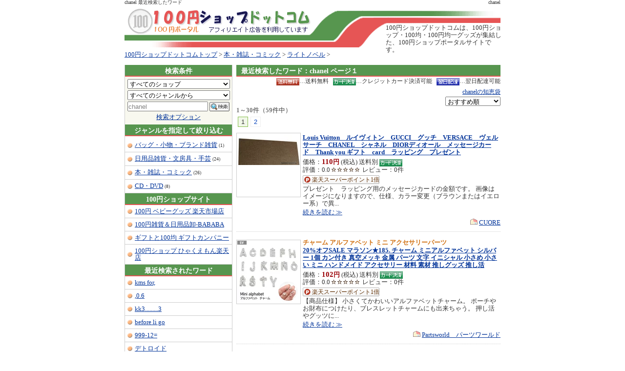

--- FILE ---
content_type: text/html; charset=UTF-8
request_url: http://100yen-shop.com/search/chanel-s1-p1.html
body_size: 14528
content:
<?xml version="1.0" encoding="UTF-8"?>
<!DOCTYPE html PUBLIC "-//W3C//DTD XHTML 1.0 Transitional//EN" "http://www.w3.org/TR/xhtml1/DTD/xhtml1-transitional.dtd">
<html xmlns="http://www.w3.org/1999/xhtml" xml:lang="ja" lang="ja">
<head>
	<meta http-equiv="Content-Type" content="text/html; charset=UTF-8" />
	<meta http-equiv="Content-Script-Type" content="text/javascript" />
	<meta http-equiv="Content-Style-Type" content="text/css" />
	<meta name="keywords" content="chanel,最近,検索,ワード,ページ１" />
	<meta name="description" content="最近検索したワード、chanelの関連商品が探せる総合通販ショッピングモール。ページ１" />
	<title>chanel 最近検索したワード ページ１ | 100円ショップドットコム</title>
	<link rel="stylesheet" href="http://100yen-shop.com/css/style.css" type="text/css" />
	<script type="text/javascript" src="http://100yen-shop.com/js/form.js"></script>
	<script type="text/javascript" src="http://100yen-shop.com/js/change.js"></script>
	<script type="text/javascript" src="http://100yen-shop.com/js/continuance.js"></script>
	<script type="text/javascript" src="http://100yen-shop.com/js/ua-8473828-12.js"></script>
	<script type="text/javascript" src="http://100yen-shop.com/js/expander.js"></script>
</head>
<body id="top">
	<div class="page">		<div class="h1strong">			<h1>chanel 最近検索したワード</h1><strong>chanel</strong>		</div>		<div class="head">			<img src="http://100yen-shop.com/img/spacer.gif" alt="" width="770" height="83" />			<div class="summary">100円ショップドットコムは、100円ショップ・100均・100円均一グッズが集結した、100円ショップポータルサイトです。</div>		</div>		<div class="navi"><a href="http://100yen-shop.com/">100円ショップドットコムトップ</a> &gt; <a href="http://100yen-shop.com/web.cgi?m=&amp;k=chanel&amp;s=1&amp;n=&amp;or=&amp;pur=&amp;post=0&amp;g=200162&amp;card=&amp;asuf=&amp;area=&amp;poif=&amp;poi=&amp;sh=&amp;e=1&amp;ne=&amp;ane=&amp;rece=1&amp;p=1">本・雑誌・コミック</a> &gt; <a href="http://100yen-shop.com/web.cgi?m=&amp;k=chanel&amp;s=1&amp;n=&amp;or=&amp;pur=&amp;post=0&amp;g=209260&amp;card=&amp;asuf=&amp;area=&amp;poif=&amp;poi=&amp;sh=&amp;e=1&amp;ne=&amp;ane=&amp;rece=1&amp;p=1">ライトノベル</a> &gt; </div>		<div class="submenu">			<div class="gtitle">検索条件</div>			<form action="http://100yen-shop.com/web.cgi" method="get">
	<select name="sh" size="1" class="w">
<option value="" selected="selected">すべてのショップ</option>
<option value="100">100円 ベビーグッズ 楽天市場店</option>
<option value="bab">100円雑貨＆日用品卸-BABABA</option>
<option value="g83">ギフトと100均 ギフトカンパニー</option>
<option value="mon">100円ショップ ひゃくえもん楽天店</option>
</select>

	<select name="g" size="1" class="w">
		<option value="0" selected="selected">すべてのジャンルから</option>
<option value="101240">CD・DVD・楽器</option>
<option value="100804">インテリア・寝具・収納</option>
<option value="101164">おもちゃ・ホビー・ゲーム</option>
<option value="100533">キッズ・ベビー・マタニティ</option>
<option value="215783">日用品雑貨・文房具・手芸</option>
<option value="216129">ジュエリー・アクセサリー</option>
<option value="101070">スポーツ・アウトドア</option>
<option value="100938">ダイエット・健康</option>
<option value="100316">水・ソフトドリンク</option>
<option value="100026">パソコン・周辺機器</option>
<option value="216131">バッグ・小物・ブランド雑貨</option>
<option value="100371">レディースファッション</option>
<option value="100005">花・ガーデン・DIY</option>
<option value="101213">ペット・ペットグッズ</option>
<option value="211742">家電・AV・カメラ</option>
<option value="101114">車・バイク</option>
<option value="100227">食品</option>
<option value="100939">美容・コスメ・香水</option>
<option value="200162">本・雑誌・コミック</option>
<option value="101381">旅行・出張・チケット</option>
<option value="101438">学び・サービス・保険</option>
<option value="402853">デジタルコンテンツ</option>
<option value="503190">車用品・バイク用品</option>
<option value="100433">インナー・下着・ナイトウエア</option>
<option value="510901">日本酒・焼酎</option>
<option value="510915">ビール・洋酒</option>
<option value="551167">スイーツ</option>
<option value="551169">医薬品・コンタクト・介護</option>
<option value="551177">メンズファッション</option>
<option value="558885">靴</option>
<option value="558929">腕時計</option>
<option value="558944">キッチン用品・食器・調理器具</option>

	</select>
	<input type="text" onclick="this.select(0,this.value.length)" name="k" size="22" value="chanel" style="color: #808080;" onfocus="HideFormGuide(this);" onblur="ShowFormGuide(this);" class="wi" />
	<input type="image" src="http://100yen-shop.com/img/ico_search1_8.gif" alt="検索" />
	<input type="hidden" name="m" value="" />
	<input type="hidden" name="n" value="" />
	<input type="hidden" name="s" value="1" />
	<input type="hidden" name="or" value="" />
	<input type="hidden" name="gif" value="" />
	<input type="hidden" name="card" value="" />
	<input type="hidden" name="rev" value="" />
	<input type="hidden" name="mov" value="" />
	<input type="hidden" name="pam" value="" />
	<input type="hidden" name="app" value="" />
	<input type="hidden" name="poif" value="" />
	<input type="hidden" name="poi" value="" />
	<input type="hidden" name="post" value="0" />
	<input type="hidden" name="pur" value="" />
	<input type="hidden" name="asuf" value="" />
	<input type="hidden" name="area" value="" />
	<input type="hidden" name="e" value="1" />
	<input type="hidden" name="p" value="1" />
	<div class="optionlink"><a href="http://100yen-shop.com/option.html">検索オプション</a></div>
</form>
			<div class="gtitle">ジャンルを指定して絞り込む</div><h2></h2><ul>
<li><a href="http://100yen-shop.com/web.cgi?m=&amp;k=chanel&amp;s=1&amp;n=&amp;or=&amp;pur=&amp;post=0&amp;g=216131&amp;card=&amp;asuf=&amp;area=&amp;poif=&amp;poi=&amp;sh=&amp;e=1&amp;ne=&amp;ane=&amp;rece=1&amp;p=1">バッグ・小物・ブランド雑貨</a> <span>(1)</span></li>
<li><a href="http://100yen-shop.com/web.cgi?m=&amp;k=chanel&amp;s=1&amp;n=&amp;or=&amp;pur=&amp;post=0&amp;g=215783&amp;card=&amp;asuf=&amp;area=&amp;poif=&amp;poi=&amp;sh=&amp;e=1&amp;ne=&amp;ane=&amp;rece=1&amp;p=1">日用品雑貨・文房具・手芸</a> <span>(24)</span></li>
<li><a href="http://100yen-shop.com/web.cgi?m=&amp;k=chanel&amp;s=1&amp;n=&amp;or=&amp;pur=&amp;post=0&amp;g=200162&amp;card=&amp;asuf=&amp;area=&amp;poif=&amp;poi=&amp;sh=&amp;e=1&amp;ne=&amp;ane=&amp;rece=1&amp;p=1">本・雑誌・コミック</a> <span>(26)</span></li>
<li><a href="http://100yen-shop.com/web.cgi?m=&amp;k=chanel&amp;s=1&amp;n=&amp;or=&amp;pur=&amp;post=0&amp;g=101240&amp;card=&amp;asuf=&amp;area=&amp;poif=&amp;poi=&amp;sh=&amp;e=1&amp;ne=&amp;ane=&amp;rece=1&amp;p=1">CD・DVD</a> <span>(8)</span></li>
</ul>
<div class="gtitle">100円ショップサイト</div><ul><li><a href="http://100yen-shop.com/100/ct0/index1.html">100円 ベビーグッズ 楽天市場店</a></li>
<li><a href="http://100yen-shop.com/bab/ct0/index1.html">100円雑貨＆日用品卸-BABABA</a></li>
<li><a href="http://100yen-shop.com/g83/ct0/index1.html">ギフトと100均 ギフトカンパニー</a></li>
<li><a href="http://100yen-shop.com/mon/ct0/index1.html">100円ショップ ひゃくえもん楽天店</a></li>
</ul>			<div class="gtitle">最近検索されたワード</div>
<ul>
<li><a href="http://100yen-shop.com/search/kms+for%2c-s1-p1.html" title="最近検索されたkms for,">kms for,</a></li>
<li><a href="http://100yen-shop.com/search/%2c0%2e6-s1-p1.html" title="最近検索された,0.6">,0.6</a></li>
<li><a href="http://100yen-shop.com/search/kk3%2e%2e%2e%2e%2e%2e%2e%2e%2e3+++++++++++++++++++++++++++++++++-s1-p1.html" title="最近検索されたkk3.........3                                 ">kk3.........3                                 </a></li>
<li><a href="http://100yen-shop.com/search/before+li+go-s1-p1.html" title="最近検索されたbefore li go">before li go</a></li>
<li><a href="http://100yen-shop.com/search/999%2d12%3d-s1-p1.html" title="最近検索された999-12=">999-12=</a></li>
<li><a href="http://100yen-shop.com/search/%e3%83%87%e3%83%88%e3%83%ad%e3%82%a4%e3%83%89-s1-p1.html" title="最近検索されたデトロイド">デトロイド</a></li>
<li><a href="http://100yen-shop.com/search/%e5%b7%9d%e5%90%8d%e5%87%9c-s1-p1.html" title="最近検索された川名凜">川名凜</a></li>
</ul>
<div class="rkey"><img src="http://100yen-shop.com/img/list_s.gif" width="10" height="23" alt="" /> <a href="http://100yen-shop.com/search/keyall.html">最近検索されたワード一覧</a></div><div class="clear">&nbsp;</div>
			<div class="gtitle">製品情報</div>
<div class="pro-top">評価：0.0 <img src="http://100yen-shop.com/img/rating_29.gif" alt="レビュー平均：0.0" width="57" height="9" /> <a href="http://hb.afl.rakuten.co.jp/hgc/08681f41.2071200e.08681f44.cdd3012e/?pc=http%3a%2f%2fproduct%2erakuten%2eco%2ejp%2fproduct%2f%2d%2fed677ffecc1b17efad3abe11793ebf92%2freview%2f%3frafcid%3dwsc_i_ps_1073514431228438392" rel="nofollow" target="_blank">レビュー：0件</a></div>
<div class="pro-name"><a href="http://hb.afl.rakuten.co.jp/hgc/g0000012.bz0ap7f0.g0000012.bz0as74e/?pc=http%3A%2F%2Fproduct.rakuten.co.jp%2Fproduct%2F-%2Fed677ffecc1b17efad3abe11793ebf92%2F&amp;m=http%3A%2F%2Fm.product.rakuten.co.jp%2Fproduct%2Fed677ffecc1b17efad3abe11793ebf92%2F&amp;rafcid=wsc_i_ps_1073514431228438392" rel="nofollow" target="_blank">DVD ONE PIECE ワンピース 16thシーズン パンクハザード編 R-11 第620話～第623話 レンタル落ち</a></div>
<div class="clear">&nbsp;</div>
<div class="imgframe">
	<div class="simage"><a href="http://hb.afl.rakuten.co.jp/hgc/g0000012.bz0ap7f0.g0000012.bz0as74e/?pc=http%3A%2F%2Fproduct.rakuten.co.jp%2Fproduct%2F-%2Fed677ffecc1b17efad3abe11793ebf92%2F&amp;m=http%3A%2F%2Fm.product.rakuten.co.jp%2Fproduct%2Fed677ffecc1b17efad3abe11793ebf92%2F&amp;rafcid=wsc_i_ps_1073514431228438392" rel="nofollow" target="_blank"><img src="http://thumbnail.image.rakuten.co.jp/ran/img/1001/0004/988/064/735/693/10010004988064735693_1.jpg?_ex=64x64" alt="DVD ONE PIECE ワンピース 16thシーズン パンクハザード編 R-11 第620話～第623話 レンタル落ち" /></a></div>
</div>
<div class="rframe">
	<div>メーカー：<a href="http://hb.afl.rakuten.co.jp/hgc/08681f41.2071200e.08681f44.cdd3012e/?pc=http%3a%2f%2fproduct%2erakuten%2eco%2ejp%2fcategory%2f%2d%2f400041%2f10456013088%2f%3frafcid%3dwsc_i_ps_1073514431228438392" rel="nofollow" target="_blank">エイベックス・ミュージック・クリエイティヴ</a></div>
	<div>価格：<span class="pro-price">100円～</span></div>
</div>
<div class="clear">&nbsp;</div>

<hr class="subhr" />
<div class="pro-top">評価：0.0 <img src="http://100yen-shop.com/img/rating_29.gif" alt="レビュー平均：0.0" width="57" height="9" /> <a href="http://hb.afl.rakuten.co.jp/hgc/08681f41.2071200e.08681f44.cdd3012e/?pc=http%3a%2f%2fproduct%2erakuten%2eco%2ejp%2fproduct%2f%2d%2f481ae64c77057f4215d9ae9f1ce19848%2freview%2f%3frafcid%3dwsc_i_ps_1073514431228438392" rel="nofollow" target="_blank">レビュー：0件</a></div>
<div class="pro-name"><a href="http://hb.afl.rakuten.co.jp/hgc/g0000012.bz0ap7f0.g0000012.bz0as74e/?pc=http%3A%2F%2Fproduct.rakuten.co.jp%2Fproduct%2F-%2F481ae64c77057f4215d9ae9f1ce19848%2F&amp;m=http%3A%2F%2Fm.product.rakuten.co.jp%2Fproduct%2F481ae64c77057f4215d9ae9f1ce19848%2F&amp;rafcid=wsc_i_ps_1073514431228438392" rel="nofollow" target="_blank">ファースト・キッス/ＣＤ/BVCM-37432</a></div>
<div class="clear">&nbsp;</div>
<div class="imgframe">
	<div class="simage"><a href="http://hb.afl.rakuten.co.jp/hgc/g0000012.bz0ap7f0.g0000012.bz0as74e/?pc=http%3A%2F%2Fproduct.rakuten.co.jp%2Fproduct%2F-%2F481ae64c77057f4215d9ae9f1ce19848%2F&amp;m=http%3A%2F%2Fm.product.rakuten.co.jp%2Fproduct%2F481ae64c77057f4215d9ae9f1ce19848%2F&amp;rafcid=wsc_i_ps_1073514431228438392" rel="nofollow" target="_blank"><img src="http://thumbnail.image.rakuten.co.jp/ran/img/1001/0004/988/017/618/318/10010004988017618318_1.jpg?_ex=64x64" alt="ファースト・キッス/ＣＤ/BVCM-37432" /></a></div>
</div>
<div class="rframe">
	<div>メーカー：<a href="http://hb.afl.rakuten.co.jp/hgc/08681f41.2071200e.08681f44.cdd3012e/?pc=http%3a%2f%2fproduct%2erakuten%2eco%2ejp%2fcategory%2f%2d%2f300160%2f104988009%2f%3frafcid%3dwsc_i_ps_1073514431228438392" rel="nofollow" target="_blank">ソニー・ミュージックレーベルズ</a></div>
	<div>価格：<span class="pro-price">105円～</span></div>
</div>
<div class="clear">&nbsp;</div>
<p id="expander2" class="pro-caption">
	ヴォーカリスト、エディ・リーダーとギターリスト、マーク・ネヴィンを...
	<br />
	<a href="#expander2" 
	onclick="expand('#','subjoinder2','expander2');return false;" 
	onkeypress="expand('#','subjoinder2','expander2');return false;" title="ファースト・キッス/ＣＤ/BVCM-37432の続きを表示する">
	続きを表示する
	</a>
</p>
<p id="subjoinder2" style="display:none;" class="pro-caption">
	ヴォーカリスト、エディ・リーダーとギターリスト、マーク・ネヴィンを中心に結成された、フェアーグラウンド・アトラクションの1988年発表ファースト・アルバムの再発売。 (C)RS
	<br />
	<a href="#expander2" 
	onclick="expand(0,'subjoinder2','expander2');return false;" 
	onkeypress="expand(0,'subjoinder2','expander2');return false;" title="ファースト・キッス/ＣＤ/BVCM-37432を折りたたむ">
	折りたたむ
	</a>
</p>

<hr class="subhr" />
<div class="pro-top">評価：3.5 <img src="http://100yen-shop.com/img/rating_36.gif" alt="レビュー平均：3.5" width="57" height="9" /> <a href="http://hb.afl.rakuten.co.jp/hgc/08681f41.2071200e.08681f44.cdd3012e/?pc=http%3a%2f%2fproduct%2erakuten%2eco%2ejp%2fproduct%2f%2d%2f6b5f11f7d2010ba7dc0f86b5c92b9470%2freview%2f%3frafcid%3dwsc_i_ps_1073514431228438392" rel="nofollow" target="_blank">レビュー：2件</a></div>
<div class="pro-name"><a href="http://hb.afl.rakuten.co.jp/hgc/g0000012.bz0ap7f0.g0000012.bz0as74e/?pc=http%3A%2F%2Fproduct.rakuten.co.jp%2Fproduct%2F-%2F6b5f11f7d2010ba7dc0f86b5c92b9470%2F&amp;m=http%3A%2F%2Fm.product.rakuten.co.jp%2Fproduct%2F6b5f11f7d2010ba7dc0f86b5c92b9470%2F&amp;rafcid=wsc_i_ps_1073514431228438392" rel="nofollow" target="_blank">春巡る １/集英社/小畑友紀</a></div>
<div class="clear">&nbsp;</div>
<div class="imgframe">
	<div class="simage"><a href="http://hb.afl.rakuten.co.jp/hgc/g0000012.bz0ap7f0.g0000012.bz0as74e/?pc=http%3A%2F%2Fproduct.rakuten.co.jp%2Fproduct%2F-%2F6b5f11f7d2010ba7dc0f86b5c92b9470%2F&amp;m=http%3A%2F%2Fm.product.rakuten.co.jp%2Fproduct%2F6b5f11f7d2010ba7dc0f86b5c92b9470%2F&amp;rafcid=wsc_i_ps_1073514431228438392" rel="nofollow" target="_blank"><img src="http://thumbnail.image.rakuten.co.jp/ran/img/2001/0009/784/088/450/667/20010009784088450667_1.jpg?_ex=64x64" alt="春巡る １/集英社/小畑友紀" /></a></div>
</div>
<div class="rframe">
	<div>メーカー：<a href="http://hb.afl.rakuten.co.jp/hgc/08681f41.2071200e.08681f44.cdd3012e/?pc=http%3a%2f%2fproduct%2erakuten%2eco%2ejp%2fcategory%2f%2d%2f200473%2f20978408%2f%3frafcid%3dwsc_i_ps_1073514431228438392" rel="nofollow" target="_blank">集英社</a></div>
	<div>価格：<span class="pro-price">100円～</span></div>
</div>
<div class="clear">&nbsp;</div>

<hr class="subhr" />
<div class="pro-top">評価：4.74 <img src="http://100yen-shop.com/img/rating_38.gif" alt="レビュー平均：4.74" width="57" height="9" /> <a href="http://hb.afl.rakuten.co.jp/hgc/08681f41.2071200e.08681f44.cdd3012e/?pc=http%3a%2f%2fproduct%2erakuten%2eco%2ejp%2fproduct%2f%2d%2f3d1b82e468309126b902e90a38b036db%2freview%2f%3frafcid%3dwsc_i_ps_1073514431228438392" rel="nofollow" target="_blank">レビュー：34件</a></div>
<div class="pro-name"><a href="http://hb.afl.rakuten.co.jp/hgc/g0000012.bz0ap7f0.g0000012.bz0as74e/?pc=http%3A%2F%2Fproduct.rakuten.co.jp%2Fproduct%2F-%2F3d1b82e468309126b902e90a38b036db%2F&amp;m=http%3A%2F%2Fm.product.rakuten.co.jp%2Fproduct%2F3d1b82e468309126b902e90a38b036db%2F&amp;rafcid=wsc_i_ps_1073514431228438392" rel="nofollow" target="_blank">ケロロ軍曹 １６/角川書店/吉崎観音</a></div>
<div class="clear">&nbsp;</div>
<div class="imgframe">
	<div class="simage"><a href="http://hb.afl.rakuten.co.jp/hgc/g0000012.bz0ap7f0.g0000012.bz0as74e/?pc=http%3A%2F%2Fproduct.rakuten.co.jp%2Fproduct%2F-%2F3d1b82e468309126b902e90a38b036db%2F&amp;m=http%3A%2F%2Fm.product.rakuten.co.jp%2Fproduct%2F3d1b82e468309126b902e90a38b036db%2F&amp;rafcid=wsc_i_ps_1073514431228438392" rel="nofollow" target="_blank"><img src="http://thumbnail.image.rakuten.co.jp/ran/img/2001/0009/784/047/150/218/20010009784047150218_1.jpg?_ex=64x64" alt="ケロロ軍曹 １６/角川書店/吉崎観音" /></a></div>
</div>
<div class="rframe">
	<div>メーカー：<a href="http://hb.afl.rakuten.co.jp/hgc/08681f41.2071200e.08681f44.cdd3012e/?pc=http%3a%2f%2fproduct%2erakuten%2eco%2ejp%2fcategory%2f%2d%2f209212%2f20978404%2f%3frafcid%3dwsc_i_ps_1073514431228438392" rel="nofollow" target="_blank">角川書店</a></div>
	<div>価格：<span class="pro-price">100円～</span></div>
</div>
<div class="clear">&nbsp;</div>

<hr class="subhr" />
<div class="pro-top">評価：0.0 <img src="http://100yen-shop.com/img/rating_29.gif" alt="レビュー平均：0.0" width="57" height="9" /> <a href="http://hb.afl.rakuten.co.jp/hgc/08681f41.2071200e.08681f44.cdd3012e/?pc=http%3a%2f%2fproduct%2erakuten%2eco%2ejp%2fproduct%2f%2d%2f3d650927de9699d7917b1eb62eb06ce1%2freview%2f%3frafcid%3dwsc_i_ps_1073514431228438392" rel="nofollow" target="_blank">レビュー：0件</a></div>
<div class="pro-name"><a href="http://hb.afl.rakuten.co.jp/hgc/g0000012.bz0ap7f0.g0000012.bz0as74e/?pc=http%3A%2F%2Fproduct.rakuten.co.jp%2Fproduct%2F-%2F3d650927de9699d7917b1eb62eb06ce1%2F&amp;m=http%3A%2F%2Fm.product.rakuten.co.jp%2Fproduct%2F3d650927de9699d7917b1eb62eb06ce1%2F&amp;rafcid=wsc_i_ps_1073514431228438392" rel="nofollow" target="_blank">こち亀ＯＮ　ＡＩＲ！！ １０月/集英社/秋本治</a></div>
<div class="clear">&nbsp;</div>
<div class="imgframe">
	<div class="simage"><a href="http://hb.afl.rakuten.co.jp/hgc/g0000012.bz0ap7f0.g0000012.bz0as74e/?pc=http%3A%2F%2Fproduct.rakuten.co.jp%2Fproduct%2F-%2F3d650927de9699d7917b1eb62eb06ce1%2F&amp;m=http%3A%2F%2Fm.product.rakuten.co.jp%2Fproduct%2F3d650927de9699d7917b1eb62eb06ce1%2F&amp;rafcid=wsc_i_ps_1073514431228438392" rel="nofollow" target="_blank"><img src="http://thumbnail.image.rakuten.co.jp/ran/img/2001/0009/784/081/130/719/20010009784081130719_1.jpg?_ex=64x64" alt="こち亀ＯＮ　ＡＩＲ！！ １０月/集英社/秋本治" /></a></div>
</div>
<div class="rframe">
	<div>メーカー：<a href="http://hb.afl.rakuten.co.jp/hgc/08681f41.2071200e.08681f44.cdd3012e/?pc=http%3a%2f%2fproduct%2erakuten%2eco%2ejp%2fcategory%2f%2d%2f101941%2f20978408%2f%3frafcid%3dwsc_i_ps_1073514431228438392" rel="nofollow" target="_blank">集英社</a></div>
	<div>価格：<span class="pro-price">100円～</span></div>
</div>
<div class="clear">&nbsp;</div>

<hr class="subhr" />
<div class="pro-top">評価：0.0 <img src="http://100yen-shop.com/img/rating_29.gif" alt="レビュー平均：0.0" width="57" height="9" /> <a href="http://hb.afl.rakuten.co.jp/hgc/08681f41.2071200e.08681f44.cdd3012e/?pc=http%3a%2f%2fproduct%2erakuten%2eco%2ejp%2fproduct%2f%2d%2f67f4a10636e30e88c074a4edb07e6862%2freview%2f%3frafcid%3dwsc_i_ps_1073514431228438392" rel="nofollow" target="_blank">レビュー：0件</a></div>
<div class="pro-name"><a href="http://hb.afl.rakuten.co.jp/hgc/g0000012.bz0ap7f0.g0000012.bz0as74e/?pc=http%3A%2F%2Fproduct.rakuten.co.jp%2Fproduct%2F-%2F67f4a10636e30e88c074a4edb07e6862%2F&amp;m=http%3A%2F%2Fm.product.rakuten.co.jp%2Fproduct%2F67f4a10636e30e88c074a4edb07e6862%2F&amp;rafcid=wsc_i_ps_1073514431228438392" rel="nofollow" target="_blank">The　Cigavettes/ＣＤ/KTRC-02</a></div>
<div class="clear">&nbsp;</div>
<div class="imgframe">
	<div class="simage"><a href="http://hb.afl.rakuten.co.jp/hgc/g0000012.bz0ap7f0.g0000012.bz0as74e/?pc=http%3A%2F%2Fproduct.rakuten.co.jp%2Fproduct%2F-%2F67f4a10636e30e88c074a4edb07e6862%2F&amp;m=http%3A%2F%2Fm.product.rakuten.co.jp%2Fproduct%2F67f4a10636e30e88c074a4edb07e6862%2F&amp;rafcid=wsc_i_ps_1073514431228438392" rel="nofollow" target="_blank"><img src="http://thumbnail.image.rakuten.co.jp/ran/img/1001/0004/935/228/110/032/10010004935228110032_1.jpg?_ex=64x64" alt="The　Cigavettes/ＣＤ/KTRC-02" /></a></div>
</div>
<div class="rframe">
	<div>メーカー：<a href="http://hb.afl.rakuten.co.jp/hgc/08681f41.2071200e.08681f44.cdd3012e/?pc=http%3a%2f%2fproduct%2erakuten%2eco%2ejp%2fcategory%2f%2d%2f300011%2f104543341%2f%3frafcid%3dwsc_i_ps_1073514431228438392" rel="nofollow" target="_blank">KADOKAWA</a></div>
	<div>価格：<span class="pro-price">100円～</span></div>
</div>
<div class="clear">&nbsp;</div>
<p id="expander6" class="pro-caption">
	山本幹宗（G）、山本政幸（Vo）、戸高亮太（Drs）、篠崎光徳（Ba）、小田...
	<br />
	<a href="#expander6" 
	onclick="expand('#','subjoinder6','expander6');return false;" 
	onkeypress="expand('#','subjoinder6','expander6');return false;" title="The　Cigavettes/ＣＤ/KTRC-02の続きを表示する">
	続きを表示する
	</a>
</p>
<p id="subjoinder6" style="display:none;" class="pro-caption">
	山本幹宗（G）、山本政幸（Vo）、戸高亮太（Drs）、篠崎光徳（Ba）、小田淳之介（G）からなるロック・バンド：The Cigavettesの07年5月に発売されたミニ・アルバム『taste of the sun』に続くアルバム。「Out In The Street」、「Ready To Leave」他全13曲を収録した1stフル・アルバム。
	<br />
	<a href="#expander6" 
	onclick="expand(0,'subjoinder6','expander6');return false;" 
	onkeypress="expand(0,'subjoinder6','expander6');return false;" title="The　Cigavettes/ＣＤ/KTRC-02を折りたたむ">
	折りたたむ
	</a>
</p>

<hr class="subhr" />
<div class="pro-top">評価：5.0 <img src="http://100yen-shop.com/img/rating_39.gif" alt="レビュー平均：5.0" width="57" height="9" /> <a href="http://hb.afl.rakuten.co.jp/hgc/08681f41.2071200e.08681f44.cdd3012e/?pc=http%3a%2f%2fproduct%2erakuten%2eco%2ejp%2fproduct%2f%2d%2f38ccf305a348df23d68ad1ae94d7887d%2freview%2f%3frafcid%3dwsc_i_ps_1073514431228438392" rel="nofollow" target="_blank">レビュー：1件</a></div>
<div class="pro-name"><a href="http://hb.afl.rakuten.co.jp/hgc/g0000012.bz0ap7f0.g0000012.bz0as74e/?pc=http%3A%2F%2Fproduct.rakuten.co.jp%2Fproduct%2F-%2F38ccf305a348df23d68ad1ae94d7887d%2F&amp;m=http%3A%2F%2Fm.product.rakuten.co.jp%2Fproduct%2F38ccf305a348df23d68ad1ae94d7887d%2F&amp;rafcid=wsc_i_ps_1073514431228438392" rel="nofollow" target="_blank">Letters（低価格初回限定盤）/ＣＤ/UMCK-9349</a></div>
<div class="clear">&nbsp;</div>
<div class="imgframe">
	<div class="simage"><a href="http://hb.afl.rakuten.co.jp/hgc/g0000012.bz0ap7f0.g0000012.bz0as74e/?pc=http%3A%2F%2Fproduct.rakuten.co.jp%2Fproduct%2F-%2F38ccf305a348df23d68ad1ae94d7887d%2F&amp;m=http%3A%2F%2Fm.product.rakuten.co.jp%2Fproduct%2F38ccf305a348df23d68ad1ae94d7887d%2F&amp;rafcid=wsc_i_ps_1073514431228438392" rel="nofollow" target="_blank"><img src="http://thumbnail.image.rakuten.co.jp/ran/img/1001/0004/988/005/615/305/10010004988005615305_1.jpg?_ex=64x64" alt="Letters（低価格初回限定盤）/ＣＤ/UMCK-9349" /></a></div>
</div>
<div class="rframe">
	<div>メーカー：<a href="http://hb.afl.rakuten.co.jp/hgc/08681f41.2071200e.08681f44.cdd3012e/?pc=http%3a%2f%2fproduct%2erakuten%2eco%2ejp%2fcategory%2f%2d%2f300011%2f104988006%2f%3frafcid%3dwsc_i_ps_1073514431228438392" rel="nofollow" target="_blank">ユニバーサルミュージック(同)</a></div>
	<div>価格：<span class="pro-price">100円～</span></div>
</div>
<div class="clear">&nbsp;</div>
<p id="expander7" class="pro-caption">
	09年2月発売『COLORZ』に続くSoulJaの3rdアルバム。「はなさないでよ feat.青山...
	<br />
	<a href="#expander7" 
	onclick="expand('#','subjoinder7','expander7');return false;" 
	onkeypress="expand('#','subjoinder7','expander7');return false;" title="Letters（低価格初回限定盤）/ＣＤ/UMCK-9349の続きを表示する">
	続きを表示する
	</a>
</p>
<p id="subjoinder7" style="display:none;" class="pro-caption">
	09年2月発売『COLORZ』に続くSoulJaの3rdアルバム。「はなさないでよ feat.青山テルマ」、「Way to Love ～最後の恋～ feat.唐沢美帆」、「月光～GOD'S CHILD～ feat.鬼束ちひろ」他収録。低価格初回限定盤
	<br />
	<a href="#expander7" 
	onclick="expand(0,'subjoinder7','expander7');return false;" 
	onkeypress="expand(0,'subjoinder7','expander7');return false;" title="Letters（低価格初回限定盤）/ＣＤ/UMCK-9349を折りたたむ">
	折りたたむ
	</a>
</p>

<hr class="subhr" />
<div class="left-update">01月10日 10時37分更新</div>			<div class="gtitle">条件から探す</div>			<ul>				<li><a href="http://100yen-shop.com/free/ct0/index1.html">送料無料</a></li>				<li><a href="http://100yen-shop.com/point10/ct0/index1.html">ポイント10倍</a></li>				<li><a href="http://100yen-shop.com/gift/ct0/index1.html">ギフト対応</a></li>				<li><a href="http://100yen-shop.com/card/ct0/index1.html">カードOK</a></li>				<li><a href="http://100yen-shop.com/review/ct0/index1.html">レビューあり</a></li>				<li><a href="http://100yen-shop.com/movie/ct0/index1.html">動画あり</a></li>				<li><a href="http://100yen-shop.com/appoint/ct0/index1.html">配送日指定対応</a></li>			</ul>			<div class="gtitle">リンク</div>			<div class="subbody">				<a href="http://www.seo-aqua.com/ys/rank.cgi?mode=r_link&id=1884" target="_blank"><img src="http://100yen-shop.com/img/aqa88_31.gif" alt="検索エンジン SEO-AQUA" width="88" height="31" /></a>			</div>			<div class="gtitle">Link Free</div>			<div class="freemenu">				当サイトはリンクフリーです。ご自由にリンクして頂いて結構です。事前・事後に関わらず、連絡は不要です。			</div>		<hr />		</div>		<div class="main">			<div class="title">				<h3>最近検索したワード：chanel ページ１</h3>			</div>			<div class="maintop">				<img src="http://100yen-shop.com/img/postage.gif" alt="送料無料" width="47" height="15" class="middle" />…送料無料&nbsp;&nbsp;&nbsp;<img src="http://100yen-shop.com/img/cred.gif" alt="カード決済" width="47" height="15" class="middle" />…クレジットカード決済可能&nbsp;&nbsp;&nbsp;<img src="http://100yen-shop.com/img/asuraku.gif" alt="翌日配達" width="47" height="15" class="middle" />…翌日配達可能				<div class="related"><a href="http://100yen-shop.com/qa/chanel.html">chanelの知恵袋</a></div>				<div><form method="get" action="http://100yen-shop.com/web.cgi" id="sort" name="sort">
	<input type="hidden" name="sh" value="" />
	<input type="hidden" name="m" value="" />
	<input type="hidden" name="k" value="chanel" />
	<select name="s" size="1" onchange="changesort();">
		<option value="1" selected="selected">おすすめ順</option>
<option value="2">安い順</option>
<option value="3">高い順</option>
<option value="4">新着順</option>
<option value="5">レビュー件数順</option>

	</select>
	<noscript><input type="submit" value="表示する" /></noscript>
	<input type="hidden" name="g" value="0" />
	<input type="hidden" name="n" value="" />
	<input type="hidden" name="or" value="" />
	<input type="hidden" name="gif" value="" />
	<input type="hidden" name="card" value="" />
	<input type="hidden" name="rev" value="" />
	<input type="hidden" name="mov" value="" />
	<input type="hidden" name="pam" value="" />
	<input type="hidden" name="app" value="" />
	<input type="hidden" name="poif" value="" />
	<input type="hidden" name="poi" value="" />
	<input type="hidden" name="post" value="0" />
	<input type="hidden" name="pur" value="" />
	<input type="hidden" name="asuf" value="" />
	<input type="hidden" name="area" value="" />
	<input type="hidden" name="e" value="1" />
	<input type="hidden" name="ne" value="1" />
	<input type="hidden" name="ane" value="" />
	<input type="hidden" name="rece" value="1" />
	<input type="hidden" name="p" value="1" />
</form>
</div>			</div>			<div><span class="bold">1</span>～<span class="bold">30</span>件（<span class="bold">59</span>件中）</div>			<ul class="pagelinks">
<li class="here">1</li>
<li><a href="http://100yen-shop.com/search/kchanel-s1-p2.html" rel="nofollow">2</a></li>
</ul>
			<div class="clear">&nbsp;</div>			<div class="imageleft">	<div class="mediumimage"><a href="https://hb.afl.rakuten.co.jp/hgc/g00q82s2.bz0ap9ca.g00q82s2.bz0as3d5/?pc=https%3A%2F%2Fitem.rakuten.co.jp%2Fcuore%2F10582127%2F&amp;m=http%3A%2F%2Fm.rakuten.co.jp%2Fcuore%2Fi%2F10582127%2F&amp;rafcid=wsc_i_is_1073514431228438392" rel="nofollow" target="_blank"><img src="https://thumbnail.image.rakuten.co.jp/@0_mall/cuore/cabinet/202307/giftcard-lvs.jpg?_ex=128x128" alt="Louis Vuitton　ルイヴィトン　GUCCI　グッチ　VERSACE　ヴェルサーチ　CHANEL　シャネル　DIORディオール　メッセージカード　Thank you ギフト　card　ラッピング　プレゼント" /></a></div></div><div class="rightframe">		<div class="itemname"><a href="https://hb.afl.rakuten.co.jp/hgc/g00q82s2.bz0ap9ca.g00q82s2.bz0as3d5/?pc=https%3A%2F%2Fitem.rakuten.co.jp%2Fcuore%2F10582127%2F&amp;m=http%3A%2F%2Fm.rakuten.co.jp%2Fcuore%2Fi%2F10582127%2F&amp;rafcid=wsc_i_is_1073514431228438392" rel="nofollow" target="_blank">Louis Vuitton　ルイヴィトン　GUCCI　グッチ　VERSACE　ヴェルサーチ　CHANEL　シャネル　DIORディオール　メッセージカード　Thank you ギフト　card　ラッピング　プレゼント</a></div>	<div>価格：<span class="price"><span class="large">110</span>円</span> (税込) 送料別 <img src="http://100yen-shop.com/img/cred.gif" alt="カード決済 OK" width="47" height="15" class="middle" /></div>	<div>評価：0.0 <img src="http://100yen-shop.com/img/rating_29.gif" alt="レビュー平均：0.0" width="57" height="9" />&nbsp;&nbsp;レビュー：0件</div>	<div class="point">楽天スーパーポイント1倍</div>		<p>プレゼント　ラッピング用のメッセージカードの金額です。 画像はイメージになりますので、仕様、カラー変更（ブラウンまたはイエロー系）で異...</p><div><a href="http://100yen-shop.com/item/cuore_10582127" title="Louis Vuitton　ルイヴィトン　GUCCI　グッチ　VERSACE　ヴェルサーチ　CHANEL　シャネル　DIORディオール　メッセージカード　Thank you ギフト　card　ラッピング　プレゼントの続きを読む">続きを読む ≫</a></div>	<div class="shoplink"><img src="http://100yen-shop.com/img/ico_store1_1.gif" alt="ショップ" width="15" height="12" /> <a href="http://hb.afl.rakuten.co.jp/hgc/08681f41.2071200e.08681f44.cdd3012e/?pc=https%3a%2f%2fhb%2eafl%2erakuten%2eco%2ejp%2fhgc%2fg00q82s2%2ebz0ap9ca%2eg00q82s2%2ebz0as3d5%2f%3fpc%3dhttps%253A%252F%252Fwww%2erakuten%2eco%2ejp%252Fcuore%252F%26amp%3bm%3dhttp%253A%252F%252Fm%2erakuten%2eco%2ejp%252Fcuore%252F%26amp%3brafcid%3dwsc_i_is_1073514431228438392" rel="nofollow" target="_blank">CUORE</a></div></div><hr /><div class="imageleft">	<div class="mediumimage"><a href="https://hb.afl.rakuten.co.jp/hgc/g00s5ar2.bz0ap726.g00s5ar2.bz0asc86/?pc=https%3A%2F%2Fitem.rakuten.co.jp%2Fkirakiralumiere%2Fparts-chanelstone185%2F&amp;m=http%3A%2F%2Fm.rakuten.co.jp%2Fkirakiralumiere%2Fi%2F10009163%2F&amp;rafcid=wsc_i_is_1073514431228438392" rel="nofollow" target="_blank"><img src="https://thumbnail.image.rakuten.co.jp/@0_mall/kirakiralumiere/cabinet/0404/chanel185-0.jpg?_ex=128x128" alt="20%オフSALE マラソン★185. チャーム ミニアルファベット シルバー 1個 カン付き 真空メッキ 金属 パーツ 文字 イニシャル 小さめ 小さい ミニ ハンドメイド アクセサリー 材料 素材 推しグッズ 推し活" /></a></div></div><div class="rightframe">	<h4>チャーム アルファベット ミニ アクセサリーパーツ</h4>	<div class="itemname"><a href="https://hb.afl.rakuten.co.jp/hgc/g00s5ar2.bz0ap726.g00s5ar2.bz0asc86/?pc=https%3A%2F%2Fitem.rakuten.co.jp%2Fkirakiralumiere%2Fparts-chanelstone185%2F&amp;m=http%3A%2F%2Fm.rakuten.co.jp%2Fkirakiralumiere%2Fi%2F10009163%2F&amp;rafcid=wsc_i_is_1073514431228438392" rel="nofollow" target="_blank">20%オフSALE マラソン★185. チャーム ミニアルファベット シルバー 1個 カン付き 真空メッキ 金属 パーツ 文字 イニシャル 小さめ 小さい ミニ ハンドメイド アクセサリー 材料 素材 推しグッズ 推し活</a></div>	<div>価格：<span class="price"><span class="large">102</span>円</span> (税込) 送料別 <img src="http://100yen-shop.com/img/cred.gif" alt="カード決済 OK" width="47" height="15" class="middle" /></div>	<div>評価：0.0 <img src="http://100yen-shop.com/img/rating_29.gif" alt="レビュー平均：0.0" width="57" height="9" />&nbsp;&nbsp;レビュー：0件</div>	<div class="point">楽天スーパーポイント1倍</div>		<p>【商品仕様】 小さくてかわいいアルファベットチャーム。 ポーチやお財布につけたり、ブレスレットチャームにも出来ちゃう。 押し活やグッツに...</p><div><a href="http://100yen-shop.com/item/kirakiralumiere_10009163" title="20%オフSALE マラソン★185. チャーム ミニアルファベット シルバー 1個 カン付き 真空メッキ 金属 パーツ 文字 イニシャル 小さめ 小さい ミニ ハンドメイド アクセサリー 材料 素材 推しグッズ 推し活の続きを読む">続きを読む ≫</a></div>	<div class="shoplink"><img src="http://100yen-shop.com/img/ico_store1_1.gif" alt="ショップ" width="15" height="12" /> <a href="http://hb.afl.rakuten.co.jp/hgc/08681f41.2071200e.08681f44.cdd3012e/?pc=https%3a%2f%2fhb%2eafl%2erakuten%2eco%2ejp%2fhgc%2fg00s5ar2%2ebz0ap726%2eg00s5ar2%2ebz0asc86%2f%3fpc%3dhttps%253A%252F%252Fwww%2erakuten%2eco%2ejp%252Fkirakiralumiere%252F%26amp%3bm%3dhttp%253A%252F%252Fm%2erakuten%2eco%2ejp%252Fkirakiralumiere%252F%26amp%3brafcid%3dwsc_i_is_1073514431228438392" rel="nofollow" target="_blank">Partsworld　パーツワールド</a></div></div><hr /><div class="imageleft">	<div class="mediumimage"><a href="https://hb.afl.rakuten.co.jp/hgc/g00rc682.bz0ap14b.g00rc682.bz0as4ef/?pc=https%3A%2F%2Fitem.rakuten.co.jp%2Fbookoffonline%2F0016215497%2F&amp;m=http%3A%2F%2Fm.rakuten.co.jp%2Fbookoffonline%2Fi%2F11536297%2F&amp;rafcid=wsc_i_is_1073514431228438392" rel="nofollow" target="_blank"><img src="https://thumbnail.image.rakuten.co.jp/@0_mall/bookoffonline/cabinet/2118/0016215497l.jpg?_ex=128x128" alt="【中古】 ココ・アヴァン・シャネル(上) 愛とファッションの革命児 ハヤカワ文庫NF／エドモンドシャルル＝ルー【著】，加藤かおり，山田美明【訳】" /></a></div></div><div class="rightframe">		<div class="itemname"><a href="https://hb.afl.rakuten.co.jp/hgc/g00rc682.bz0ap14b.g00rc682.bz0as4ef/?pc=https%3A%2F%2Fitem.rakuten.co.jp%2Fbookoffonline%2F0016215497%2F&amp;m=http%3A%2F%2Fm.rakuten.co.jp%2Fbookoffonline%2Fi%2F11536297%2F&amp;rafcid=wsc_i_is_1073514431228438392" rel="nofollow" target="_blank">【中古】 ココ・アヴァン・シャネル(上) 愛とファッションの革命児 ハヤカワ文庫NF／エドモンドシャルル＝ルー【著】，加藤かおり，山田美明【訳】</a></div>	<div>価格：<span class="price"><span class="large">110</span>円</span> (税込) 送料別 <img src="http://100yen-shop.com/img/cred.gif" alt="カード決済 OK" width="47" height="15" class="middle" /></div>	<div>評価：0.0 <img src="http://100yen-shop.com/img/rating_29.gif" alt="レビュー平均：0.0" width="57" height="9" />&nbsp;&nbsp;レビュー：0件</div>	<div class="point">楽天スーパーポイント1倍</div>		<p>エドモンドシャルル＝ルー【著】，加藤かおり，山田美明【訳】販売会社/発売会社：早川書房発売年月日：2009/08/25JAN：9784150503505今映画化されて話...</p><div><a href="http://100yen-shop.com/item/bookoffonline_11536297" title="【中古】 ココ・アヴァン・シャネル(上) 愛とファッションの革命児 ハヤカワ文庫NF／エドモンドシャルル＝ルー【著】，加藤かおり，山田美明【訳】の続きを読む">続きを読む ≫</a></div>	<div class="shoplink"><img src="http://100yen-shop.com/img/ico_store1_1.gif" alt="ショップ" width="15" height="12" /> <a href="http://hb.afl.rakuten.co.jp/hgc/08681f41.2071200e.08681f44.cdd3012e/?pc=https%3a%2f%2fhb%2eafl%2erakuten%2eco%2ejp%2fhgc%2fg00rc682%2ebz0ap14b%2eg00rc682%2ebz0as4ef%2f%3fpc%3dhttps%253A%252F%252Fwww%2erakuten%2eco%2ejp%252Fbookoffonline%252F%26amp%3bm%3dhttp%253A%252F%252Fm%2erakuten%2eco%2ejp%252Fbookoffonline%252F%26amp%3brafcid%3dwsc_i_is_1073514431228438392" rel="nofollow" target="_blank">ブックオフ 楽天市場店</a></div></div><hr /><div class="imageleft">	<div class="mediumimage"><a href="https://hb.afl.rakuten.co.jp/hgc/g00s5ar2.bz0ap726.g00s5ar2.bz0asc86/?pc=https%3A%2F%2Fitem.rakuten.co.jp%2Fkirakiralumiere%2Fparts-chanelstone134%2F&amp;m=http%3A%2F%2Fm.rakuten.co.jp%2Fkirakiralumiere%2Fi%2F10005237%2F&amp;rafcid=wsc_i_is_1073514431228438392" rel="nofollow" target="_blank"><img src="https://thumbnail.image.rakuten.co.jp/@0_mall/kirakiralumiere/cabinet/2/parts-chanelstone134.jpg?_ex=128x128" alt="20%オフSALE マラソン★ストーンフレーム 【134.カーブ】1個売り　ばら売り チャーム コネクター ラインストーン ビジュー ハンドメイド DIY 国内発送" /></a></div></div><div class="rightframe">	<h4>ラインストーン パーツ【2021/6/18 新発売】</h4>	<div class="itemname"><a href="https://hb.afl.rakuten.co.jp/hgc/g00s5ar2.bz0ap726.g00s5ar2.bz0asc86/?pc=https%3A%2F%2Fitem.rakuten.co.jp%2Fkirakiralumiere%2Fparts-chanelstone134%2F&amp;m=http%3A%2F%2Fm.rakuten.co.jp%2Fkirakiralumiere%2Fi%2F10005237%2F&amp;rafcid=wsc_i_is_1073514431228438392" rel="nofollow" target="_blank">20%オフSALE マラソン★ストーンフレーム 【134.カーブ】1個売り　ばら売り チャーム コネクター ラインストーン ビジュー ハンドメイド DIY 国内発送</a></div>	<div>価格：<span class="price"><span class="large">104</span>円</span> (税込) 送料別 <img src="http://100yen-shop.com/img/cred.gif" alt="カード決済 OK" width="47" height="15" class="middle" /></div>	<div>評価：0.0 <img src="http://100yen-shop.com/img/rating_29.gif" alt="レビュー平均：0.0" width="57" height="9" />&nbsp;&nbsp;レビュー：0件</div>	<div class="point">楽天スーパーポイント1倍</div>		<p>【商品説明】 ガラスストーンがかわいいパーツです。 チャームとしてもコネクターとしても使えます。 【商品仕様】 ・素材：ガラス・金属 ・個数...</p><div><a href="http://100yen-shop.com/item/kirakiralumiere_10005237" title="20%オフSALE マラソン★ストーンフレーム 【134.カーブ】1個売り　ばら売り チャーム コネクター ラインストーン ビジュー ハンドメイド DIY 国内発送の続きを読む">続きを読む ≫</a></div>	<div class="shoplink"><img src="http://100yen-shop.com/img/ico_store1_1.gif" alt="ショップ" width="15" height="12" /> <a href="http://hb.afl.rakuten.co.jp/hgc/08681f41.2071200e.08681f44.cdd3012e/?pc=https%3a%2f%2fhb%2eafl%2erakuten%2eco%2ejp%2fhgc%2fg00s5ar2%2ebz0ap726%2eg00s5ar2%2ebz0asc86%2f%3fpc%3dhttps%253A%252F%252Fwww%2erakuten%2eco%2ejp%252Fkirakiralumiere%252F%26amp%3bm%3dhttp%253A%252F%252Fm%2erakuten%2eco%2ejp%252Fkirakiralumiere%252F%26amp%3brafcid%3dwsc_i_is_1073514431228438392" rel="nofollow" target="_blank">Partsworld　パーツワールド</a></div></div><hr /><div class="imageleft">	<div class="mediumimage"><a href="https://hb.afl.rakuten.co.jp/hgc/g00s5ar2.bz0ap726.g00s5ar2.bz0asc86/?pc=https%3A%2F%2Fitem.rakuten.co.jp%2Fkirakiralumiere%2Fparts-chanelstone-76%2F&amp;m=http%3A%2F%2Fm.rakuten.co.jp%2Fkirakiralumiere%2Fi%2F10003303%2F&amp;rafcid=wsc_i_is_1073514431228438392" rel="nofollow" target="_blank"><img src="https://thumbnail.image.rakuten.co.jp/@0_mall/kirakiralumiere/cabinet/chanelstone-76_0.jpg?_ex=128x128" alt="ストーンフレーム 【76.シューレースノット】キュービックジルコニア リボン 蝶々結び【ばら売り】ハンドメイド 手作り DIY 国内発送" /></a></div></div><div class="rightframe">	<h4>【4/14 新商品】キュービックジルコニア ビジュー フレームストーン シャネルストーン　ステンド パーツ 座付き 台座 石座 アクセサリー 材料 ガラス ハンドメイド</h4>	<div class="itemname"><a href="https://hb.afl.rakuten.co.jp/hgc/g00s5ar2.bz0ap726.g00s5ar2.bz0asc86/?pc=https%3A%2F%2Fitem.rakuten.co.jp%2Fkirakiralumiere%2Fparts-chanelstone-76%2F&amp;m=http%3A%2F%2Fm.rakuten.co.jp%2Fkirakiralumiere%2Fi%2F10003303%2F&amp;rafcid=wsc_i_is_1073514431228438392" rel="nofollow" target="_blank">ストーンフレーム 【76.シューレースノット】キュービックジルコニア リボン 蝶々結び【ばら売り】ハンドメイド 手作り DIY 国内発送</a></div>	<div>価格：<span class="price"><span class="large">107</span>円</span> (税込) 送料別 <img src="http://100yen-shop.com/img/cred.gif" alt="カード決済 OK" width="47" height="15" class="middle" /></div>	<div>評価：5.0 <img src="http://100yen-shop.com/img/rating_39.gif" alt="レビュー平均：5.0" width="57" height="9" />&nbsp;&nbsp;レビュー：3件</div>	<div class="point">楽天スーパーポイント1倍</div>		<p>【商品説明】 キュービックジルコニアの華やかなストーンフレームパーツです。 かわいらしいリボンのパーツで目を引くこと間違いなし！ シンプ...</p><div><a href="http://100yen-shop.com/item/kirakiralumiere_10003303" title="ストーンフレーム 【76.シューレースノット】キュービックジルコニア リボン 蝶々結び【ばら売り】ハンドメイド 手作り DIY 国内発送の続きを読む">続きを読む ≫</a></div>	<div class="shoplink"><img src="http://100yen-shop.com/img/ico_store1_1.gif" alt="ショップ" width="15" height="12" /> <a href="http://hb.afl.rakuten.co.jp/hgc/08681f41.2071200e.08681f44.cdd3012e/?pc=https%3a%2f%2fhb%2eafl%2erakuten%2eco%2ejp%2fhgc%2fg00s5ar2%2ebz0ap726%2eg00s5ar2%2ebz0asc86%2f%3fpc%3dhttps%253A%252F%252Fwww%2erakuten%2eco%2ejp%252Fkirakiralumiere%252F%26amp%3bm%3dhttp%253A%252F%252Fm%2erakuten%2eco%2ejp%252Fkirakiralumiere%252F%26amp%3brafcid%3dwsc_i_is_1073514431228438392" rel="nofollow" target="_blank">Partsworld　パーツワールド</a></div></div><hr /><div class="imageleft">	<div class="mediumimage"><a href="https://hb.afl.rakuten.co.jp/hgc/g00s5ar2.bz0ap726.g00s5ar2.bz0asc86/?pc=https%3A%2F%2Fitem.rakuten.co.jp%2Fkirakiralumiere%2Fparts-chanelstone-48%2F&amp;m=http%3A%2F%2Fm.rakuten.co.jp%2Fkirakiralumiere%2Fi%2F10002908%2F&amp;rafcid=wsc_i_is_1073514431228438392" rel="nofollow" target="_blank"><img src="https://thumbnail.image.rakuten.co.jp/@0_mall/kirakiralumiere/cabinet/chanelstone48-0.jpg?_ex=128x128" alt="ストーンフレーム 【48.ビッグドロップ】 チャーム ダイヤモンド ビジューキュービックジルコニア 涙 雫【 丸カンつき パーツ 枠付きばら売り】 ハンドメイド 手作り DIY 国内発送 推し色 推し活 カラフル" /></a></div></div><div class="rightframe">	<h4>【10/14 新商品】チャーム ビジュー フレームストーン シャネルストーン　ステンド パーツ 座付き 台座 石座 アクセサリー 材料 ガラス ハンドメイド</h4>	<div class="itemname"><a href="https://hb.afl.rakuten.co.jp/hgc/g00s5ar2.bz0ap726.g00s5ar2.bz0asc86/?pc=https%3A%2F%2Fitem.rakuten.co.jp%2Fkirakiralumiere%2Fparts-chanelstone-48%2F&amp;m=http%3A%2F%2Fm.rakuten.co.jp%2Fkirakiralumiere%2Fi%2F10002908%2F&amp;rafcid=wsc_i_is_1073514431228438392" rel="nofollow" target="_blank">ストーンフレーム 【48.ビッグドロップ】 チャーム ダイヤモンド ビジューキュービックジルコニア 涙 雫【 丸カンつき パーツ 枠付きばら売り】 ハンドメイド 手作り DIY 国内発送 推し色 推し活 カラフル</a></div>	<div>価格：<span class="price"><span class="large">101</span>円</span> (税込) 送料別 <img src="http://100yen-shop.com/img/cred.gif" alt="カード決済 OK" width="47" height="15" class="middle" /></div>	<div>評価：4.5 <img src="http://100yen-shop.com/img/rating_38.gif" alt="レビュー平均：4.5" width="57" height="9" />&nbsp;&nbsp;レビュー：4件</div>	<div class="point">楽天スーパーポイント1倍</div>		<p>【商品説明】 ダイヤモンド風の華やかなチャームです。 シンプルなので使い勝手抜群！ ピアスやネックレスなど、アクセサリーの手作りパーツに...</p><div><a href="http://100yen-shop.com/item/kirakiralumiere_10002908" title="ストーンフレーム 【48.ビッグドロップ】 チャーム ダイヤモンド ビジューキュービックジルコニア 涙 雫【 丸カンつき パーツ 枠付きばら売り】 ハンドメイド 手作り DIY 国内発送 推し色 推し活 カラフルの続きを読む">続きを読む ≫</a></div>	<div class="shoplink"><img src="http://100yen-shop.com/img/ico_store1_1.gif" alt="ショップ" width="15" height="12" /> <a href="http://hb.afl.rakuten.co.jp/hgc/08681f41.2071200e.08681f44.cdd3012e/?pc=https%3a%2f%2fhb%2eafl%2erakuten%2eco%2ejp%2fhgc%2fg00s5ar2%2ebz0ap726%2eg00s5ar2%2ebz0asc86%2f%3fpc%3dhttps%253A%252F%252Fwww%2erakuten%2eco%2ejp%252Fkirakiralumiere%252F%26amp%3bm%3dhttp%253A%252F%252Fm%2erakuten%2eco%2ejp%252Fkirakiralumiere%252F%26amp%3brafcid%3dwsc_i_is_1073514431228438392" rel="nofollow" target="_blank">Partsworld　パーツワールド</a></div></div><hr /><div class="imageleft">	<div class="mediumimage"><a href="https://hb.afl.rakuten.co.jp/hgc/g00rc682.bz0ap14b.g00rc682.bz0as4ef/?pc=https%3A%2F%2Fitem.rakuten.co.jp%2Fbookoffonline%2F0015633040%2F&amp;m=http%3A%2F%2Fm.rakuten.co.jp%2Fbookoffonline%2Fi%2F10142003%2F&amp;rafcid=wsc_i_is_1073514431228438392" rel="nofollow" target="_blank"><img src="https://thumbnail.image.rakuten.co.jp/@0_mall/bookoffonline/cabinet/2006/0015633040l.jpg?_ex=128x128" alt="【中古】 シャネル 人生を語る 中公文庫／ポールモラン【著】，山田登世子【訳】" /></a></div></div><div class="rightframe">		<div class="itemname"><a href="https://hb.afl.rakuten.co.jp/hgc/g00rc682.bz0ap14b.g00rc682.bz0as4ef/?pc=https%3A%2F%2Fitem.rakuten.co.jp%2Fbookoffonline%2F0015633040%2F&amp;m=http%3A%2F%2Fm.rakuten.co.jp%2Fbookoffonline%2Fi%2F10142003%2F&amp;rafcid=wsc_i_is_1073514431228438392" rel="nofollow" target="_blank">【中古】 シャネル 人生を語る 中公文庫／ポールモラン【著】，山田登世子【訳】</a></div>	<div>価格：<span class="price"><span class="large">110</span>円</span> (税込) 送料別 <img src="http://100yen-shop.com/img/cred.gif" alt="カード決済 OK" width="47" height="15" class="middle" /></div>	<div>評価：0.0 <img src="http://100yen-shop.com/img/rating_29.gif" alt="レビュー平均：0.0" width="57" height="9" />&nbsp;&nbsp;レビュー：0件</div>	<div class="point">楽天スーパーポイント1倍</div>		<p>ポールモラン【著】，山田登世子【訳】販売会社/発売会社：中央公論新社発売年月日：2007/09/25JAN：9784122049178</p><div><a href="http://100yen-shop.com/item/bookoffonline_10142003" title="【中古】 シャネル 人生を語る 中公文庫／ポールモラン【著】，山田登世子【訳】の続きを読む">続きを読む ≫</a></div>	<div class="shoplink"><img src="http://100yen-shop.com/img/ico_store1_1.gif" alt="ショップ" width="15" height="12" /> <a href="http://hb.afl.rakuten.co.jp/hgc/08681f41.2071200e.08681f44.cdd3012e/?pc=https%3a%2f%2fhb%2eafl%2erakuten%2eco%2ejp%2fhgc%2fg00rc682%2ebz0ap14b%2eg00rc682%2ebz0as4ef%2f%3fpc%3dhttps%253A%252F%252Fwww%2erakuten%2eco%2ejp%252Fbookoffonline%252F%26amp%3bm%3dhttp%253A%252F%252Fm%2erakuten%2eco%2ejp%252Fbookoffonline%252F%26amp%3brafcid%3dwsc_i_is_1073514431228438392" rel="nofollow" target="_blank">ブックオフ 楽天市場店</a></div></div><hr /><div class="imageleft">	<div class="mediumimage"><a href="https://hb.afl.rakuten.co.jp/hgc/g00rc682.bz0ap14b.g00rc682.bz0as4ef/?pc=https%3A%2F%2Fitem.rakuten.co.jp%2Fbookoffonline%2F0016787671%2F&amp;m=http%3A%2F%2Fm.rakuten.co.jp%2Fbookoffonline%2Fi%2F12260389%2F&amp;rafcid=wsc_i_is_1073514431228438392" rel="nofollow" target="_blank"><img src="https://thumbnail.image.rakuten.co.jp/@0_mall/bookoffonline/cabinet/2215/0016787671l.jpg?_ex=128x128" alt="【中古】 ココ・シャネル　女を磨く言葉 PHP文庫／高野てるみ【著】" /></a></div></div><div class="rightframe">		<div class="itemname"><a href="https://hb.afl.rakuten.co.jp/hgc/g00rc682.bz0ap14b.g00rc682.bz0as4ef/?pc=https%3A%2F%2Fitem.rakuten.co.jp%2Fbookoffonline%2F0016787671%2F&amp;m=http%3A%2F%2Fm.rakuten.co.jp%2Fbookoffonline%2Fi%2F12260389%2F&amp;rafcid=wsc_i_is_1073514431228438392" rel="nofollow" target="_blank">【中古】 ココ・シャネル　女を磨く言葉 PHP文庫／高野てるみ【著】</a></div>	<div>価格：<span class="price"><span class="large">110</span>円</span> (税込) 送料別 <img src="http://100yen-shop.com/img/cred.gif" alt="カード決済 OK" width="47" height="15" class="middle" /></div>	<div>評価：3.0 <img src="http://100yen-shop.com/img/rating_35.gif" alt="レビュー平均：3.0" width="57" height="9" />&nbsp;&nbsp;レビュー：1件</div>	<div class="point">楽天スーパーポイント1倍</div>		<p>高野てるみ【著】販売会社/発売会社：PHP研究所発売年月日：2012/02/06JAN：9784569677743</p><div><a href="http://100yen-shop.com/item/bookoffonline_12260389" title="【中古】 ココ・シャネル　女を磨く言葉 PHP文庫／高野てるみ【著】の続きを読む">続きを読む ≫</a></div>	<div class="shoplink"><img src="http://100yen-shop.com/img/ico_store1_1.gif" alt="ショップ" width="15" height="12" /> <a href="http://hb.afl.rakuten.co.jp/hgc/08681f41.2071200e.08681f44.cdd3012e/?pc=https%3a%2f%2fhb%2eafl%2erakuten%2eco%2ejp%2fhgc%2fg00rc682%2ebz0ap14b%2eg00rc682%2ebz0as4ef%2f%3fpc%3dhttps%253A%252F%252Fwww%2erakuten%2eco%2ejp%252Fbookoffonline%252F%26amp%3bm%3dhttp%253A%252F%252Fm%2erakuten%2eco%2ejp%252Fbookoffonline%252F%26amp%3brafcid%3dwsc_i_is_1073514431228438392" rel="nofollow" target="_blank">ブックオフ 楽天市場店</a></div></div><hr /><div class="imageleft">	<div class="mediumimage"><a href="https://hb.afl.rakuten.co.jp/hgc/g00s4sx2.bz0ap8e4.g00s4sx2.bz0asd7e/?pc=https%3A%2F%2Fitem.rakuten.co.jp%2Frenet3%2F0010102422%2F&amp;m=http%3A%2F%2Fm.rakuten.co.jp%2Frenet3%2Fi%2F10058553%2F&amp;rafcid=wsc_i_is_1073514431228438392" rel="nofollow" target="_blank"><img src="https://thumbnail.image.rakuten.co.jp/@0_mall/renet3/cabinet/item_photo/img_noimage.jpg?_ex=128x128" alt="【中古】シャネル・スタイル / 渡辺みどり" /></a></div></div><div class="rightframe">		<div class="itemname"><a href="https://hb.afl.rakuten.co.jp/hgc/g00s4sx2.bz0ap8e4.g00s4sx2.bz0asd7e/?pc=https%3A%2F%2Fitem.rakuten.co.jp%2Frenet3%2F0010102422%2F&amp;m=http%3A%2F%2Fm.rakuten.co.jp%2Frenet3%2Fi%2F10058553%2F&amp;rafcid=wsc_i_is_1073514431228438392" rel="nofollow" target="_blank">【中古】シャネル・スタイル / 渡辺みどり</a></div>	<div>価格：<span class="price"><span class="large">110</span>円</span> (税込) 送料別 <img src="http://100yen-shop.com/img/cred.gif" alt="カード決済 OK" width="47" height="15" class="middle" /></div>	<div>評価：0.0 <img src="http://100yen-shop.com/img/rating_29.gif" alt="レビュー平均：0.0" width="57" height="9" />&nbsp;&nbsp;レビュー：0件</div>	<div class="point">楽天スーパーポイント1倍</div>		<p>&amp;nbsp;&amp;nbsp;&amp;nbsp; シャネル・スタイル 文庫 の詳細 カテゴリ: 中古本 ジャンル: 産業・学術・歴史 その他歴史 出版社: 文芸春秋 レーベル: 作者:...</p><div><a href="http://100yen-shop.com/item/renet3_10058553" title="【中古】シャネル・スタイル / 渡辺みどりの続きを読む">続きを読む ≫</a></div>	<div class="shoplink"><img src="http://100yen-shop.com/img/ico_store1_1.gif" alt="ショップ" width="15" height="12" /> <a href="http://hb.afl.rakuten.co.jp/hgc/08681f41.2071200e.08681f44.cdd3012e/?pc=https%3a%2f%2fhb%2eafl%2erakuten%2eco%2ejp%2fhgc%2fg00s4sx2%2ebz0ap8e4%2eg00s4sx2%2ebz0asd7e%2f%3fpc%3dhttps%253A%252F%252Fwww%2erakuten%2eco%2ejp%252Frenet3%252F%26amp%3bm%3dhttp%253A%252F%252Fm%2erakuten%2eco%2ejp%252Frenet3%252F%26amp%3brafcid%3dwsc_i_is_1073514431228438392" rel="nofollow" target="_blank">ネットオフ楽天市場支店</a></div></div><hr /><div class="imageleft">	<div class="mediumimage"><a href="https://hb.afl.rakuten.co.jp/hgc/g00s5ar2.bz0ap726.g00s5ar2.bz0asc86/?pc=https%3A%2F%2Fitem.rakuten.co.jp%2Fkirakiralumiere%2Fparts-chanelstone154%2F&amp;m=http%3A%2F%2Fm.rakuten.co.jp%2Fkirakiralumiere%2Fi%2F10005427%2F&amp;rafcid=wsc_i_is_1073514431228438392" rel="nofollow" target="_blank"><img src="https://thumbnail.image.rakuten.co.jp/@0_mall/kirakiralumiere/cabinet/parts-chanelstone/chanelstone154.jpg?_ex=128x128" alt="20%オフSALE マラソン★ストーンフレーム 【154.スターフラワー】3色　ばら売り　1個売り チャーム 石座 ラインストーン ビジュー ハンドメイド DIY 国内発送" /></a></div></div><div class="rightframe">	<h4>ラインストーン パーツ</h4>	<div class="itemname"><a href="https://hb.afl.rakuten.co.jp/hgc/g00s5ar2.bz0ap726.g00s5ar2.bz0asc86/?pc=https%3A%2F%2Fitem.rakuten.co.jp%2Fkirakiralumiere%2Fparts-chanelstone154%2F&amp;m=http%3A%2F%2Fm.rakuten.co.jp%2Fkirakiralumiere%2Fi%2F10005427%2F&amp;rafcid=wsc_i_is_1073514431228438392" rel="nofollow" target="_blank">20%オフSALE マラソン★ストーンフレーム 【154.スターフラワー】3色　ばら売り　1個売り チャーム 石座 ラインストーン ビジュー ハンドメイド DIY 国内発送</a></div>	<div>価格：<span class="price"><span class="large">109</span>円</span> (税込) 送料別 <img src="http://100yen-shop.com/img/cred.gif" alt="カード決済 OK" width="47" height="15" class="middle" /></div>	<div>評価：5.0 <img src="http://100yen-shop.com/img/rating_39.gif" alt="レビュー平均：5.0" width="57" height="9" />&nbsp;&nbsp;レビュー：1件</div>	<div class="point">楽天スーパーポイント1倍</div>		<p>【商品説明】 枠にガラスストーンをちりばめたストーンフレームパーツです。 【商品仕様】 ・素材：ガラス・金属 ・個数：1個 ◆大切なご案内~必...</p><div><a href="http://100yen-shop.com/item/kirakiralumiere_10005427" title="20%オフSALE マラソン★ストーンフレーム 【154.スターフラワー】3色　ばら売り　1個売り チャーム 石座 ラインストーン ビジュー ハンドメイド DIY 国内発送の続きを読む">続きを読む ≫</a></div>	<div class="shoplink"><img src="http://100yen-shop.com/img/ico_store1_1.gif" alt="ショップ" width="15" height="12" /> <a href="http://hb.afl.rakuten.co.jp/hgc/08681f41.2071200e.08681f44.cdd3012e/?pc=https%3a%2f%2fhb%2eafl%2erakuten%2eco%2ejp%2fhgc%2fg00s5ar2%2ebz0ap726%2eg00s5ar2%2ebz0asc86%2f%3fpc%3dhttps%253A%252F%252Fwww%2erakuten%2eco%2ejp%252Fkirakiralumiere%252F%26amp%3bm%3dhttp%253A%252F%252Fm%2erakuten%2eco%2ejp%252Fkirakiralumiere%252F%26amp%3brafcid%3dwsc_i_is_1073514431228438392" rel="nofollow" target="_blank">Partsworld　パーツワールド</a></div></div><hr /><div class="imageleft">	<div class="mediumimage"><a href="https://hb.afl.rakuten.co.jp/hgc/g00s4sx2.bz0ap8e4.g00s4sx2.bz0asd7e/?pc=https%3A%2F%2Fitem.rakuten.co.jp%2Frenet3%2F0012156185%2F&amp;m=http%3A%2F%2Fm.rakuten.co.jp%2Frenet3%2Fi%2F10773315%2F&amp;rafcid=wsc_i_is_1073514431228438392" rel="nofollow" target="_blank"><img src="https://thumbnail.image.rakuten.co.jp/@0_mall/renet3/cabinet/item_photo/img_noimage.jpg?_ex=128x128" alt="【中古】下半身動かぬセラピー犬シャネル / 国見祐治" /></a></div></div><div class="rightframe">		<div class="itemname"><a href="https://hb.afl.rakuten.co.jp/hgc/g00s4sx2.bz0ap8e4.g00s4sx2.bz0asd7e/?pc=https%3A%2F%2Fitem.rakuten.co.jp%2Frenet3%2F0012156185%2F&amp;m=http%3A%2F%2Fm.rakuten.co.jp%2Frenet3%2Fi%2F10773315%2F&amp;rafcid=wsc_i_is_1073514431228438392" rel="nofollow" target="_blank">【中古】下半身動かぬセラピー犬シャネル / 国見祐治</a></div>	<div>価格：<span class="price"><span class="large">110</span>円</span> (税込) 送料別 <img src="http://100yen-shop.com/img/cred.gif" alt="カード決済 OK" width="47" height="15" class="middle" /></div>	<div>評価：0.0 <img src="http://100yen-shop.com/img/rating_29.gif" alt="レビュー平均：0.0" width="57" height="9" />&nbsp;&nbsp;レビュー：0件</div>	<div class="point">楽天スーパーポイント1倍</div>		<p>&amp;nbsp;&amp;nbsp;&amp;nbsp; 下半身動かぬセラピー犬シャネル 単行本 の詳細 突然下半身が動かなくなったゴールデンレトリバーのシャネルは、ドッグセ...</p><div><a href="http://100yen-shop.com/item/renet3_10773315" title="【中古】下半身動かぬセラピー犬シャネル / 国見祐治の続きを読む">続きを読む ≫</a></div>	<div class="shoplink"><img src="http://100yen-shop.com/img/ico_store1_1.gif" alt="ショップ" width="15" height="12" /> <a href="http://hb.afl.rakuten.co.jp/hgc/08681f41.2071200e.08681f44.cdd3012e/?pc=https%3a%2f%2fhb%2eafl%2erakuten%2eco%2ejp%2fhgc%2fg00s4sx2%2ebz0ap8e4%2eg00s4sx2%2ebz0asd7e%2f%3fpc%3dhttps%253A%252F%252Fwww%2erakuten%2eco%2ejp%252Frenet3%252F%26amp%3bm%3dhttp%253A%252F%252Fm%2erakuten%2eco%2ejp%252Frenet3%252F%26amp%3brafcid%3dwsc_i_is_1073514431228438392" rel="nofollow" target="_blank">ネットオフ楽天市場支店</a></div></div><hr /><div class="imageleft">	<div class="mediumimage"><a href="https://hb.afl.rakuten.co.jp/hgc/g00s5ar2.bz0ap726.g00s5ar2.bz0asc86/?pc=https%3A%2F%2Fitem.rakuten.co.jp%2Fkirakiralumiere%2Fparts-chanelstone174%2F&amp;m=http%3A%2F%2Fm.rakuten.co.jp%2Fkirakiralumiere%2Fi%2F10008578%2F&amp;rafcid=wsc_i_is_1073514431228438392" rel="nofollow" target="_blank"><img src="https://thumbnail.image.rakuten.co.jp/@0_mall/kirakiralumiere/cabinet/parts-metalcharm/09966072/chanelstone174-0.jpg?_ex=128x128" alt="20%オフSALE マラソン★ストーンフレーム【174.イニシャル】【9タイプ】 ゴールド 金属 パーツ アルファベット 文字 【カンつき ばら売り】 1個 ハンドメイド チャーム DIY 国内発送 推しグッズ 推し活" /></a></div></div><div class="rightframe">	<h4>【2023 夏 新商品】アクセサリーなど◆　イニシャル　アルファベット　パーツ ビーズ チャーム アクセサリー 材料 ブレスレット　ジュエル</h4>	<div class="itemname"><a href="https://hb.afl.rakuten.co.jp/hgc/g00s5ar2.bz0ap726.g00s5ar2.bz0asc86/?pc=https%3A%2F%2Fitem.rakuten.co.jp%2Fkirakiralumiere%2Fparts-chanelstone174%2F&amp;m=http%3A%2F%2Fm.rakuten.co.jp%2Fkirakiralumiere%2Fi%2F10008578%2F&amp;rafcid=wsc_i_is_1073514431228438392" rel="nofollow" target="_blank">20%オフSALE マラソン★ストーンフレーム【174.イニシャル】【9タイプ】 ゴールド 金属 パーツ アルファベット 文字 【カンつき ばら売り】 1個 ハンドメイド チャーム DIY 国内発送 推しグッズ 推し活</a></div>	<div>価格：<span class="price"><span class="large">108</span>円</span> (税込) 送料別 <img src="http://100yen-shop.com/img/cred.gif" alt="カード決済 OK" width="47" height="15" class="middle" /></div>	<div>評価：5.0 <img src="http://100yen-shop.com/img/rating_39.gif" alt="レビュー平均：5.0" width="57" height="9" />&nbsp;&nbsp;レビュー：1件</div>	<div class="point">楽天スーパーポイント1倍</div>		<p>【商品説明】 シンプルで使いやすい、イニシャルチャーム。 ◆大切なご案内~必ずお読みください。~◆ ・海外品、手作り製品のためサイズに多少の...</p><div><a href="http://100yen-shop.com/item/kirakiralumiere_10008578" title="20%オフSALE マラソン★ストーンフレーム【174.イニシャル】【9タイプ】 ゴールド 金属 パーツ アルファベット 文字 【カンつき ばら売り】 1個 ハンドメイド チャーム DIY 国内発送 推しグッズ 推し活の続きを読む">続きを読む ≫</a></div>	<div class="shoplink"><img src="http://100yen-shop.com/img/ico_store1_1.gif" alt="ショップ" width="15" height="12" /> <a href="http://hb.afl.rakuten.co.jp/hgc/08681f41.2071200e.08681f44.cdd3012e/?pc=https%3a%2f%2fhb%2eafl%2erakuten%2eco%2ejp%2fhgc%2fg00s5ar2%2ebz0ap726%2eg00s5ar2%2ebz0asc86%2f%3fpc%3dhttps%253A%252F%252Fwww%2erakuten%2eco%2ejp%252Fkirakiralumiere%252F%26amp%3bm%3dhttp%253A%252F%252Fm%2erakuten%2eco%2ejp%252Fkirakiralumiere%252F%26amp%3brafcid%3dwsc_i_is_1073514431228438392" rel="nofollow" target="_blank">Partsworld　パーツワールド</a></div></div><hr /><div class="imageleft">	<div class="mediumimage"><a href="https://hb.afl.rakuten.co.jp/hgc/g00s5ar2.bz0ap726.g00s5ar2.bz0asc86/?pc=https%3A%2F%2Fitem.rakuten.co.jp%2Fkirakiralumiere%2Fparts-chanelstone-83%2F&amp;m=http%3A%2F%2Fm.rakuten.co.jp%2Fkirakiralumiere%2Fi%2F10003456%2F&amp;rafcid=wsc_i_is_1073514431228438392" rel="nofollow" target="_blank"><img src="https://thumbnail.image.rakuten.co.jp/@0_mall/kirakiralumiere/cabinet/chanelstone-83-0.jpg?_ex=128x128" alt="20%オフSALE マラソン★ジルコニアストーンフレーム 【83.ハート 2種】キュービックジルコニア ハート【ばら売り】ゴールド チャーム パーツ ハンドメイド 手作り DIY 国内発送" /></a></div></div><div class="rightframe">	<h4>【5/6 新商品】キュービックジルコニア ビジュー フレームストーン シャネルストーン　ステンド パーツ 座付き 台座 石座 アクセサリー 材料 ガラス ハンドメイド</h4>	<div class="itemname"><a href="https://hb.afl.rakuten.co.jp/hgc/g00s5ar2.bz0ap726.g00s5ar2.bz0asc86/?pc=https%3A%2F%2Fitem.rakuten.co.jp%2Fkirakiralumiere%2Fparts-chanelstone-83%2F&amp;m=http%3A%2F%2Fm.rakuten.co.jp%2Fkirakiralumiere%2Fi%2F10003456%2F&amp;rafcid=wsc_i_is_1073514431228438392" rel="nofollow" target="_blank">20%オフSALE マラソン★ジルコニアストーンフレーム 【83.ハート 2種】キュービックジルコニア ハート【ばら売り】ゴールド チャーム パーツ ハンドメイド 手作り DIY 国内発送</a></div>	<div>価格：<span class="price"><span class="large">110</span>円</span> (税込) 送料別 <img src="http://100yen-shop.com/img/cred.gif" alt="カード決済 OK" width="47" height="15" class="middle" /></div>	<div>評価：0.0 <img src="http://100yen-shop.com/img/rating_29.gif" alt="レビュー平均：0.0" width="57" height="9" />&nbsp;&nbsp;レビュー：0件</div>	<div class="point">楽天スーパーポイント1倍</div>		<p>【商品説明】 キュービックジルコニアの華やかなストーンフレームパーツです。 シンプルなので使い勝手抜群！ ピアスやネックレスなど、アクセ...</p><div><a href="http://100yen-shop.com/item/kirakiralumiere_10003456" title="20%オフSALE マラソン★ジルコニアストーンフレーム 【83.ハート 2種】キュービックジルコニア ハート【ばら売り】ゴールド チャーム パーツ ハンドメイド 手作り DIY 国内発送の続きを読む">続きを読む ≫</a></div>	<div class="shoplink"><img src="http://100yen-shop.com/img/ico_store1_1.gif" alt="ショップ" width="15" height="12" /> <a href="http://hb.afl.rakuten.co.jp/hgc/08681f41.2071200e.08681f44.cdd3012e/?pc=https%3a%2f%2fhb%2eafl%2erakuten%2eco%2ejp%2fhgc%2fg00s5ar2%2ebz0ap726%2eg00s5ar2%2ebz0asc86%2f%3fpc%3dhttps%253A%252F%252Fwww%2erakuten%2eco%2ejp%252Fkirakiralumiere%252F%26amp%3bm%3dhttp%253A%252F%252Fm%2erakuten%2eco%2ejp%252Fkirakiralumiere%252F%26amp%3brafcid%3dwsc_i_is_1073514431228438392" rel="nofollow" target="_blank">Partsworld　パーツワールド</a></div></div><hr /><div class="imageleft">	<div class="mediumimage"><a href="https://hb.afl.rakuten.co.jp/hgc/g00s5ar2.bz0ap726.g00s5ar2.bz0asc86/?pc=https%3A%2F%2Fitem.rakuten.co.jp%2Fkirakiralumiere%2Fparts-chanelstone-38%2F&amp;m=http%3A%2F%2Fm.rakuten.co.jp%2Fkirakiralumiere%2Fi%2F10002610%2F&amp;rafcid=wsc_i_is_1073514431228438392" rel="nofollow" target="_blank"><img src="https://thumbnail.image.rakuten.co.jp/@0_mall/kirakiralumiere/cabinet/partschanelstone38-0.jpg?_ex=128x128" alt="20%オフSALE マラソン★ストーンフレーム【38.王冠】 パーツ ジュエル ストーン【約13mm×約7mm カンつき キュービックジルコニアチャーム】1個 ハンドメイド 手作り ビジュー DIY 国内発送" /></a></div></div><div class="rightframe">	<h4>【11/30 再入荷】アクセサリー　王冠　ティアラ　ジュエル　宝石　ジルコニア　キラキラ　パーツ ビーズ チャーム　座付き 台座 石座 　アクセサリー 材料 ブレスレット ハンドメイド</h4>	<div class="itemname"><a href="https://hb.afl.rakuten.co.jp/hgc/g00s5ar2.bz0ap726.g00s5ar2.bz0asc86/?pc=https%3A%2F%2Fitem.rakuten.co.jp%2Fkirakiralumiere%2Fparts-chanelstone-38%2F&amp;m=http%3A%2F%2Fm.rakuten.co.jp%2Fkirakiralumiere%2Fi%2F10002610%2F&amp;rafcid=wsc_i_is_1073514431228438392" rel="nofollow" target="_blank">20%オフSALE マラソン★ストーンフレーム【38.王冠】 パーツ ジュエル ストーン【約13mm×約7mm カンつき キュービックジルコニアチャーム】1個 ハンドメイド 手作り ビジュー DIY 国内発送</a></div>	<div>価格：<span class="price"><span class="large">105</span>円</span> (税込) 送料別 <img src="http://100yen-shop.com/img/cred.gif" alt="カード決済 OK" width="47" height="15" class="middle" /></div>	<div>評価：5.0 <img src="http://100yen-shop.com/img/rating_39.gif" alt="レビュー平均：5.0" width="57" height="9" />&nbsp;&nbsp;レビュー：7件</div>	<div class="point">楽天スーパーポイント1倍</div>		<p>【商品説明】 ダイヤモンド風の華やかなチャームです。 シンプルなので使い勝手抜群！ ピアスやネックレスなど、アクセサリーの手作りパーツに...</p><div><a href="http://100yen-shop.com/item/kirakiralumiere_10002610" title="20%オフSALE マラソン★ストーンフレーム【38.王冠】 パーツ ジュエル ストーン【約13mm×約7mm カンつき キュービックジルコニアチャーム】1個 ハンドメイド 手作り ビジュー DIY 国内発送の続きを読む">続きを読む ≫</a></div>	<div class="shoplink"><img src="http://100yen-shop.com/img/ico_store1_1.gif" alt="ショップ" width="15" height="12" /> <a href="http://hb.afl.rakuten.co.jp/hgc/08681f41.2071200e.08681f44.cdd3012e/?pc=https%3a%2f%2fhb%2eafl%2erakuten%2eco%2ejp%2fhgc%2fg00s5ar2%2ebz0ap726%2eg00s5ar2%2ebz0asc86%2f%3fpc%3dhttps%253A%252F%252Fwww%2erakuten%2eco%2ejp%252Fkirakiralumiere%252F%26amp%3bm%3dhttp%253A%252F%252Fm%2erakuten%2eco%2ejp%252Fkirakiralumiere%252F%26amp%3brafcid%3dwsc_i_is_1073514431228438392" rel="nofollow" target="_blank">Partsworld　パーツワールド</a></div></div><hr /><div class="imageleft">	<div class="mediumimage"><a href="https://hb.afl.rakuten.co.jp/hgc/g00s5ar2.bz0ap726.g00s5ar2.bz0asc86/?pc=https%3A%2F%2Fitem.rakuten.co.jp%2Fkirakiralumiere%2Fparts-chanelstone-69%2F&amp;m=http%3A%2F%2Fm.rakuten.co.jp%2Fkirakiralumiere%2Fi%2F10003294%2F&amp;rafcid=wsc_i_is_1073514431228438392" rel="nofollow" target="_blank"><img src="https://thumbnail.image.rakuten.co.jp/@0_mall/kirakiralumiere/cabinet/chanelstone-69-0.jpg?_ex=128x128" alt="20%オフSALE マラソン★ストーンフレーム 【69.つり革 全3色】円 手鏡【ばら売り】ハンドメイド 手作り DIY 国内発送" /></a></div></div><div class="rightframe">	<h4>【4/13 新商品】ガラスチャーム ビジュー フレームストーン シャネルストーン　ステンド パーツ 座付き 台座 石座 アクセサリー 材料 ガラス ハンドメイド</h4>	<div class="itemname"><a href="https://hb.afl.rakuten.co.jp/hgc/g00s5ar2.bz0ap726.g00s5ar2.bz0asc86/?pc=https%3A%2F%2Fitem.rakuten.co.jp%2Fkirakiralumiere%2Fparts-chanelstone-69%2F&amp;m=http%3A%2F%2Fm.rakuten.co.jp%2Fkirakiralumiere%2Fi%2F10003294%2F&amp;rafcid=wsc_i_is_1073514431228438392" rel="nofollow" target="_blank">20%オフSALE マラソン★ストーンフレーム 【69.つり革 全3色】円 手鏡【ばら売り】ハンドメイド 手作り DIY 国内発送</a></div>	<div>価格：<span class="price"><span class="large">100</span>円</span> (税込) 送料別 <img src="http://100yen-shop.com/img/cred.gif" alt="カード決済 OK" width="47" height="15" class="middle" /></div>	<div>評価：2.0 <img src="http://100yen-shop.com/img/rating_33.gif" alt="レビュー平均：2.0" width="57" height="9" />&nbsp;&nbsp;レビュー：3件</div>	<div class="point">楽天スーパーポイント1倍</div>		<p>【商品説明】 シャネルガラスストーンの華やかなストーンフレームパーツです。 鮮やかなグラデーションの大きめパーツで目を引くこと間違いなし...</p><div><a href="http://100yen-shop.com/item/kirakiralumiere_10003294" title="20%オフSALE マラソン★ストーンフレーム 【69.つり革 全3色】円 手鏡【ばら売り】ハンドメイド 手作り DIY 国内発送の続きを読む">続きを読む ≫</a></div>	<div class="shoplink"><img src="http://100yen-shop.com/img/ico_store1_1.gif" alt="ショップ" width="15" height="12" /> <a href="http://hb.afl.rakuten.co.jp/hgc/08681f41.2071200e.08681f44.cdd3012e/?pc=https%3a%2f%2fhb%2eafl%2erakuten%2eco%2ejp%2fhgc%2fg00s5ar2%2ebz0ap726%2eg00s5ar2%2ebz0asc86%2f%3fpc%3dhttps%253A%252F%252Fwww%2erakuten%2eco%2ejp%252Fkirakiralumiere%252F%26amp%3bm%3dhttp%253A%252F%252Fm%2erakuten%2eco%2ejp%252Fkirakiralumiere%252F%26amp%3brafcid%3dwsc_i_is_1073514431228438392" rel="nofollow" target="_blank">Partsworld　パーツワールド</a></div></div><hr /><div class="imageleft">	<div class="mediumimage"><a href="https://hb.afl.rakuten.co.jp/hgc/g00s4sx2.bz0ap8e4.g00s4sx2.bz0asd7e/?pc=https%3A%2F%2Fitem.rakuten.co.jp%2Frenet3%2F0000980498%2F&amp;m=http%3A%2F%2Fm.rakuten.co.jp%2Frenet3%2Fi%2F10426297%2F&amp;rafcid=wsc_i_is_1073514431228438392" rel="nofollow" target="_blank"><img src="https://thumbnail.image.rakuten.co.jp/@0_mall/renet3/cabinet/item_photo/img_noimage.jpg?_ex=128x128" alt="【中古】シャネルの警告永遠のスタイル / 渡辺みどり" /></a></div></div><div class="rightframe">		<div class="itemname"><a href="https://hb.afl.rakuten.co.jp/hgc/g00s4sx2.bz0ap8e4.g00s4sx2.bz0asd7e/?pc=https%3A%2F%2Fitem.rakuten.co.jp%2Frenet3%2F0000980498%2F&amp;m=http%3A%2F%2Fm.rakuten.co.jp%2Frenet3%2Fi%2F10426297%2F&amp;rafcid=wsc_i_is_1073514431228438392" rel="nofollow" target="_blank">【中古】シャネルの警告永遠のスタイル / 渡辺みどり</a></div>	<div>価格：<span class="price"><span class="large">110</span>円</span> (税込) 送料別 <img src="http://100yen-shop.com/img/cred.gif" alt="カード決済 OK" width="47" height="15" class="middle" /></div>	<div>評価：0.0 <img src="http://100yen-shop.com/img/rating_29.gif" alt="レビュー平均：0.0" width="57" height="9" />&nbsp;&nbsp;レビュー：0件</div>	<div class="point">楽天スーパーポイント1倍</div>		<p>&amp;nbsp;&amp;nbsp;&amp;nbsp; シャネルの警告永遠のスタイル 単行本 の詳細 カテゴリ: 中古本 ジャンル: 産業・学術・歴史 その他歴史 出版社: 講談社 レー...</p><div><a href="http://100yen-shop.com/item/renet3_10426297" title="【中古】シャネルの警告永遠のスタイル / 渡辺みどりの続きを読む">続きを読む ≫</a></div>	<div class="shoplink"><img src="http://100yen-shop.com/img/ico_store1_1.gif" alt="ショップ" width="15" height="12" /> <a href="http://hb.afl.rakuten.co.jp/hgc/08681f41.2071200e.08681f44.cdd3012e/?pc=https%3a%2f%2fhb%2eafl%2erakuten%2eco%2ejp%2fhgc%2fg00s4sx2%2ebz0ap8e4%2eg00s4sx2%2ebz0asd7e%2f%3fpc%3dhttps%253A%252F%252Fwww%2erakuten%2eco%2ejp%252Frenet3%252F%26amp%3bm%3dhttp%253A%252F%252Fm%2erakuten%2eco%2ejp%252Frenet3%252F%26amp%3brafcid%3dwsc_i_is_1073514431228438392" rel="nofollow" target="_blank">ネットオフ楽天市場支店</a></div></div><hr /><div class="imageleft">	<div class="mediumimage"><a href="https://hb.afl.rakuten.co.jp/hgc/g00s4sx2.bz0ap8e4.g00s4sx2.bz0asd7e/?pc=https%3A%2F%2Fitem.rakuten.co.jp%2Frenet3%2F0011509332%2F&amp;m=http%3A%2F%2Fm.rakuten.co.jp%2Frenet3%2Fi%2F10694033%2F&amp;rafcid=wsc_i_is_1073514431228438392" rel="nofollow" target="_blank"><img src="https://thumbnail.image.rakuten.co.jp/@0_mall/renet3/cabinet/item_photo/001150/9/0011509332.jpg?_ex=128x128" alt="【中古】ココ・シャネル女を磨く言葉 / 高野てるみ" /></a></div></div><div class="rightframe">		<div class="itemname"><a href="https://hb.afl.rakuten.co.jp/hgc/g00s4sx2.bz0ap8e4.g00s4sx2.bz0asd7e/?pc=https%3A%2F%2Fitem.rakuten.co.jp%2Frenet3%2F0011509332%2F&amp;m=http%3A%2F%2Fm.rakuten.co.jp%2Frenet3%2Fi%2F10694033%2F&amp;rafcid=wsc_i_is_1073514431228438392" rel="nofollow" target="_blank">【中古】ココ・シャネル女を磨く言葉 / 高野てるみ</a></div>	<div>価格：<span class="price"><span class="large">110</span>円</span> (税込) 送料別 <img src="http://100yen-shop.com/img/cred.gif" alt="カード決済 OK" width="47" height="15" class="middle" /></div>	<div>評価：0.0 <img src="http://100yen-shop.com/img/rating_29.gif" alt="レビュー平均：0.0" width="57" height="9" />&nbsp;&nbsp;レビュー：0件</div>	<div class="point">楽天スーパーポイント1倍</div>		<p>&amp;nbsp;&amp;nbsp;&amp;nbsp; ココ・シャネル女を磨く言葉 文庫 の詳細 カテゴリ: 中古本 ジャンル: 産業・学術・歴史 図書館・読書その他 出版社: PHP研究...</p><div><a href="http://100yen-shop.com/item/renet3_10694033" title="【中古】ココ・シャネル女を磨く言葉 / 高野てるみの続きを読む">続きを読む ≫</a></div>	<div class="shoplink"><img src="http://100yen-shop.com/img/ico_store1_1.gif" alt="ショップ" width="15" height="12" /> <a href="http://hb.afl.rakuten.co.jp/hgc/08681f41.2071200e.08681f44.cdd3012e/?pc=https%3a%2f%2fhb%2eafl%2erakuten%2eco%2ejp%2fhgc%2fg00s4sx2%2ebz0ap8e4%2eg00s4sx2%2ebz0asd7e%2f%3fpc%3dhttps%253A%252F%252Fwww%2erakuten%2eco%2ejp%252Frenet3%252F%26amp%3bm%3dhttp%253A%252F%252Fm%2erakuten%2eco%2ejp%252Frenet3%252F%26amp%3brafcid%3dwsc_i_is_1073514431228438392" rel="nofollow" target="_blank">ネットオフ楽天市場支店</a></div></div><hr /><div class="imageleft">	<div class="mediumimage"><a href="https://hb.afl.rakuten.co.jp/hgc/g00s4sx2.bz0ap8e4.g00s4sx2.bz0asd7e/?pc=https%3A%2F%2Fitem.rakuten.co.jp%2Frenet3%2F0012158884%2F&amp;m=http%3A%2F%2Fm.rakuten.co.jp%2Frenet3%2Fi%2F10695169%2F&amp;rafcid=wsc_i_is_1073514431228438392" rel="nofollow" target="_blank"><img src="https://thumbnail.image.rakuten.co.jp/@0_mall/renet3/cabinet/item_photo/001215/8/0012158884.jpg?_ex=128x128" alt="【中古】ココ・シャネル凛として生きる言葉 / たかのてるみ" /></a></div></div><div class="rightframe">		<div class="itemname"><a href="https://hb.afl.rakuten.co.jp/hgc/g00s4sx2.bz0ap8e4.g00s4sx2.bz0asd7e/?pc=https%3A%2F%2Fitem.rakuten.co.jp%2Frenet3%2F0012158884%2F&amp;m=http%3A%2F%2Fm.rakuten.co.jp%2Frenet3%2Fi%2F10695169%2F&amp;rafcid=wsc_i_is_1073514431228438392" rel="nofollow" target="_blank">【中古】ココ・シャネル凛として生きる言葉 / たかのてるみ</a></div>	<div>価格：<span class="price"><span class="large">110</span>円</span> (税込) 送料別 <img src="http://100yen-shop.com/img/cred.gif" alt="カード決済 OK" width="47" height="15" class="middle" /></div>	<div>評価：0.0 <img src="http://100yen-shop.com/img/rating_29.gif" alt="レビュー平均：0.0" width="57" height="9" />&nbsp;&nbsp;レビュー：0件</div>	<div class="point">楽天スーパーポイント1倍</div>		<p>&amp;nbsp;&amp;nbsp;&amp;nbsp; ココ・シャネル凛として生きる言葉 文庫 の詳細 「ファッションは変わる。でも、スタイルは永遠よ」　女性のファッション...</p><div><a href="http://100yen-shop.com/item/renet3_10695169" title="【中古】ココ・シャネル凛として生きる言葉 / たかのてるみの続きを読む">続きを読む ≫</a></div>	<div class="shoplink"><img src="http://100yen-shop.com/img/ico_store1_1.gif" alt="ショップ" width="15" height="12" /> <a href="http://hb.afl.rakuten.co.jp/hgc/08681f41.2071200e.08681f44.cdd3012e/?pc=https%3a%2f%2fhb%2eafl%2erakuten%2eco%2ejp%2fhgc%2fg00s4sx2%2ebz0ap8e4%2eg00s4sx2%2ebz0asd7e%2f%3fpc%3dhttps%253A%252F%252Fwww%2erakuten%2eco%2ejp%252Frenet3%252F%26amp%3bm%3dhttp%253A%252F%252Fm%2erakuten%2eco%2ejp%252Frenet3%252F%26amp%3brafcid%3dwsc_i_is_1073514431228438392" rel="nofollow" target="_blank">ネットオフ楽天市場支店</a></div></div><hr /><div class="imageleft">	<div class="mediumimage"><a href="https://hb.afl.rakuten.co.jp/hgc/g00s5ar2.bz0ap726.g00s5ar2.bz0asc86/?pc=https%3A%2F%2Fitem.rakuten.co.jp%2Fkirakiralumiere%2Fparts-chanelstone165%2F&amp;m=http%3A%2F%2Fm.rakuten.co.jp%2Fkirakiralumiere%2Fi%2F10005439%2F&amp;rafcid=wsc_i_is_1073514431228438392" rel="nofollow" target="_blank"><img src="https://thumbnail.image.rakuten.co.jp/@0_mall/kirakiralumiere/cabinet/parts-chanelstone/chanelstone165.jpg?_ex=128x128" alt="ストーンフレーム 【165.バードロップ】2色　ばら売り　1個売り チャーム 石座 ラインストーン ビジュー ハンドメイド　フラワー DIY 国内発送" /></a></div></div><div class="rightframe">	<h4>ラインストーン パーツ</h4>	<div class="itemname"><a href="https://hb.afl.rakuten.co.jp/hgc/g00s5ar2.bz0ap726.g00s5ar2.bz0asc86/?pc=https%3A%2F%2Fitem.rakuten.co.jp%2Fkirakiralumiere%2Fparts-chanelstone165%2F&amp;m=http%3A%2F%2Fm.rakuten.co.jp%2Fkirakiralumiere%2Fi%2F10005439%2F&amp;rafcid=wsc_i_is_1073514431228438392" rel="nofollow" target="_blank">ストーンフレーム 【165.バードロップ】2色　ばら売り　1個売り チャーム 石座 ラインストーン ビジュー ハンドメイド　フラワー DIY 国内発送</a></div>	<div>価格：<span class="price"><span class="large">108</span>円</span> (税込) 送料別 <img src="http://100yen-shop.com/img/cred.gif" alt="カード決済 OK" width="47" height="15" class="middle" /></div>	<div>評価：5.0 <img src="http://100yen-shop.com/img/rating_39.gif" alt="レビュー平均：5.0" width="57" height="9" />&nbsp;&nbsp;レビュー：2件</div>	<div class="point">楽天スーパーポイント1倍</div>		<p>【商品説明】 枠にガラスストーンをちりばめたストーンフレームパーツです。 【商品仕様】 ・素材：ガラス・金属 ・個数：1個 ◆大切なご案内~必...</p><div><a href="http://100yen-shop.com/item/kirakiralumiere_10005439" title="ストーンフレーム 【165.バードロップ】2色　ばら売り　1個売り チャーム 石座 ラインストーン ビジュー ハンドメイド　フラワー DIY 国内発送の続きを読む">続きを読む ≫</a></div>	<div class="shoplink"><img src="http://100yen-shop.com/img/ico_store1_1.gif" alt="ショップ" width="15" height="12" /> <a href="http://hb.afl.rakuten.co.jp/hgc/08681f41.2071200e.08681f44.cdd3012e/?pc=https%3a%2f%2fhb%2eafl%2erakuten%2eco%2ejp%2fhgc%2fg00s5ar2%2ebz0ap726%2eg00s5ar2%2ebz0asc86%2f%3fpc%3dhttps%253A%252F%252Fwww%2erakuten%2eco%2ejp%252Fkirakiralumiere%252F%26amp%3bm%3dhttp%253A%252F%252Fm%2erakuten%2eco%2ejp%252Fkirakiralumiere%252F%26amp%3brafcid%3dwsc_i_is_1073514431228438392" rel="nofollow" target="_blank">Partsworld　パーツワールド</a></div></div><hr /><div class="imageleft">	<div class="mediumimage"><a href="https://hb.afl.rakuten.co.jp/hgc/g00rc682.bz0ap14b.g00rc682.bz0as4ef/?pc=https%3A%2F%2Fitem.rakuten.co.jp%2Fbookoffonline%2F0016215551%2F&amp;m=http%3A%2F%2Fm.rakuten.co.jp%2Fbookoffonline%2Fi%2F11536235%2F&amp;rafcid=wsc_i_is_1073514431228438392" rel="nofollow" target="_blank"><img src="https://thumbnail.image.rakuten.co.jp/@0_mall/bookoffonline/cabinet/2117/0016215551l.jpg?_ex=128x128" alt="【中古】 ココ・アヴァン・シャネル(下) 愛とファッションの革命児 ハヤカワ文庫NF／エドモンドシャルル＝ルー【著】，加藤かおり，山田美明【訳】" /></a></div></div><div class="rightframe">		<div class="itemname"><a href="https://hb.afl.rakuten.co.jp/hgc/g00rc682.bz0ap14b.g00rc682.bz0as4ef/?pc=https%3A%2F%2Fitem.rakuten.co.jp%2Fbookoffonline%2F0016215551%2F&amp;m=http%3A%2F%2Fm.rakuten.co.jp%2Fbookoffonline%2Fi%2F11536235%2F&amp;rafcid=wsc_i_is_1073514431228438392" rel="nofollow" target="_blank">【中古】 ココ・アヴァン・シャネル(下) 愛とファッションの革命児 ハヤカワ文庫NF／エドモンドシャルル＝ルー【著】，加藤かおり，山田美明【訳】</a></div>	<div>価格：<span class="price"><span class="large">110</span>円</span> (税込) 送料別 <img src="http://100yen-shop.com/img/cred.gif" alt="カード決済 OK" width="47" height="15" class="middle" /></div>	<div>評価：0.0 <img src="http://100yen-shop.com/img/rating_29.gif" alt="レビュー平均：0.0" width="57" height="9" />&nbsp;&nbsp;レビュー：0件</div>	<div class="point">楽天スーパーポイント1倍</div>		<p>エドモンドシャルル＝ルー【著】，加藤かおり，山田美明【訳】販売会社/発売会社：早川書房発売年月日：2009/08/25JAN：9784150503512今映画化されて話...</p><div><a href="http://100yen-shop.com/item/bookoffonline_11536235" title="【中古】 ココ・アヴァン・シャネル(下) 愛とファッションの革命児 ハヤカワ文庫NF／エドモンドシャルル＝ルー【著】，加藤かおり，山田美明【訳】の続きを読む">続きを読む ≫</a></div>	<div class="shoplink"><img src="http://100yen-shop.com/img/ico_store1_1.gif" alt="ショップ" width="15" height="12" /> <a href="http://hb.afl.rakuten.co.jp/hgc/08681f41.2071200e.08681f44.cdd3012e/?pc=https%3a%2f%2fhb%2eafl%2erakuten%2eco%2ejp%2fhgc%2fg00rc682%2ebz0ap14b%2eg00rc682%2ebz0as4ef%2f%3fpc%3dhttps%253A%252F%252Fwww%2erakuten%2eco%2ejp%252Fbookoffonline%252F%26amp%3bm%3dhttp%253A%252F%252Fm%2erakuten%2eco%2ejp%252Fbookoffonline%252F%26amp%3brafcid%3dwsc_i_is_1073514431228438392" rel="nofollow" target="_blank">ブックオフ 楽天市場店</a></div></div><hr /><div class="imageleft">	<div class="mediumimage"><a href="https://hb.afl.rakuten.co.jp/hgc/g00rc682.bz0ap14b.g00rc682.bz0as4ef/?pc=https%3A%2F%2Fitem.rakuten.co.jp%2Fbookoffonline%2F0018840492%2F&amp;m=http%3A%2F%2Fm.rakuten.co.jp%2Fbookoffonline%2Fi%2F15007907%2F&amp;rafcid=wsc_i_is_1073514431228438392" rel="nofollow" target="_blank"><img src="https://thumbnail.image.rakuten.co.jp/@0_mall/bookoffonline/cabinet/2272/0018840492l.jpg?_ex=128x128" alt="【中古】 ココ・シャネルという生き方　新装版 中経の文庫／山口路子(著者)" /></a></div></div><div class="rightframe">		<div class="itemname"><a href="https://hb.afl.rakuten.co.jp/hgc/g00rc682.bz0ap14b.g00rc682.bz0as4ef/?pc=https%3A%2F%2Fitem.rakuten.co.jp%2Fbookoffonline%2F0018840492%2F&amp;m=http%3A%2F%2Fm.rakuten.co.jp%2Fbookoffonline%2Fi%2F15007907%2F&amp;rafcid=wsc_i_is_1073514431228438392" rel="nofollow" target="_blank">【中古】 ココ・シャネルという生き方　新装版 中経の文庫／山口路子(著者)</a></div>	<div>価格：<span class="price"><span class="large">110</span>円</span> (税込) 送料別 <img src="http://100yen-shop.com/img/cred.gif" alt="カード決済 OK" width="47" height="15" class="middle" /></div>	<div>評価：0.0 <img src="http://100yen-shop.com/img/rating_29.gif" alt="レビュー平均：0.0" width="57" height="9" />&nbsp;&nbsp;レビュー：0件</div>	<div class="point">楽天スーパーポイント1倍</div>		<p>山口路子(著者)販売会社/発売会社：KADOKAWA発売年月日：2017/03/01JAN：9784046019622</p><div><a href="http://100yen-shop.com/item/bookoffonline_15007907" title="【中古】 ココ・シャネルという生き方　新装版 中経の文庫／山口路子(著者)の続きを読む">続きを読む ≫</a></div>	<div class="shoplink"><img src="http://100yen-shop.com/img/ico_store1_1.gif" alt="ショップ" width="15" height="12" /> <a href="http://hb.afl.rakuten.co.jp/hgc/08681f41.2071200e.08681f44.cdd3012e/?pc=https%3a%2f%2fhb%2eafl%2erakuten%2eco%2ejp%2fhgc%2fg00rc682%2ebz0ap14b%2eg00rc682%2ebz0as4ef%2f%3fpc%3dhttps%253A%252F%252Fwww%2erakuten%2eco%2ejp%252Fbookoffonline%252F%26amp%3bm%3dhttp%253A%252F%252Fm%2erakuten%2eco%2ejp%252Fbookoffonline%252F%26amp%3brafcid%3dwsc_i_is_1073514431228438392" rel="nofollow" target="_blank">ブックオフ 楽天市場店</a></div></div><hr /><div class="imageleft">	<div class="mediumimage"><a href="https://hb.afl.rakuten.co.jp/hgc/g00rc682.bz0ap14b.g00rc682.bz0as4ef/?pc=https%3A%2F%2Fitem.rakuten.co.jp%2Fbookoffonline%2F0016215530%2F&amp;m=http%3A%2F%2Fm.rakuten.co.jp%2Fbookoffonline%2Fi%2F10946723%2F&amp;rafcid=wsc_i_is_1073514431228438392" rel="nofollow" target="_blank"><img src="https://thumbnail.image.rakuten.co.jp/@0_mall/bookoffonline/cabinet/2113/0016215530l.jpg?_ex=128x128" alt="【中古】 ココ・シャネル 時代に挑戦した炎の女／エリザベートヴァイスマン【著】，深味純子【訳】" /></a></div></div><div class="rightframe">		<div class="itemname"><a href="https://hb.afl.rakuten.co.jp/hgc/g00rc682.bz0ap14b.g00rc682.bz0as4ef/?pc=https%3A%2F%2Fitem.rakuten.co.jp%2Fbookoffonline%2F0016215530%2F&amp;m=http%3A%2F%2Fm.rakuten.co.jp%2Fbookoffonline%2Fi%2F10946723%2F&amp;rafcid=wsc_i_is_1073514431228438392" rel="nofollow" target="_blank">【中古】 ココ・シャネル 時代に挑戦した炎の女／エリザベートヴァイスマン【著】，深味純子【訳】</a></div>	<div>価格：<span class="price"><span class="large">110</span>円</span> (税込) 送料別 <img src="http://100yen-shop.com/img/cred.gif" alt="カード決済 OK" width="47" height="15" class="middle" /></div>	<div>評価：0.0 <img src="http://100yen-shop.com/img/rating_29.gif" alt="レビュー平均：0.0" width="57" height="9" />&nbsp;&nbsp;レビュー：0件</div>	<div class="point">楽天スーパーポイント1倍</div>		<p>エリザベートヴァイスマン【著】，深味純子【訳】販売会社/発売会社：阪急コミュニケーションズ発売年月日：2009/09/11JAN：9784484091105</p><div><a href="http://100yen-shop.com/item/bookoffonline_10946723" title="【中古】 ココ・シャネル 時代に挑戦した炎の女／エリザベートヴァイスマン【著】，深味純子【訳】の続きを読む">続きを読む ≫</a></div>	<div class="shoplink"><img src="http://100yen-shop.com/img/ico_store1_1.gif" alt="ショップ" width="15" height="12" /> <a href="http://hb.afl.rakuten.co.jp/hgc/08681f41.2071200e.08681f44.cdd3012e/?pc=https%3a%2f%2fhb%2eafl%2erakuten%2eco%2ejp%2fhgc%2fg00rc682%2ebz0ap14b%2eg00rc682%2ebz0as4ef%2f%3fpc%3dhttps%253A%252F%252Fwww%2erakuten%2eco%2ejp%252Fbookoffonline%252F%26amp%3bm%3dhttp%253A%252F%252Fm%2erakuten%2eco%2ejp%252Fbookoffonline%252F%26amp%3brafcid%3dwsc_i_is_1073514431228438392" rel="nofollow" target="_blank">ブックオフ 楽天市場店</a></div></div><hr /><div class="imageleft">	<div class="mediumimage"><a href="https://hb.afl.rakuten.co.jp/hgc/g00s5ar2.bz0ap726.g00s5ar2.bz0asc86/?pc=https%3A%2F%2Fitem.rakuten.co.jp%2Fkirakiralumiere%2Fparts-chanelstone-75%2F&amp;m=http%3A%2F%2Fm.rakuten.co.jp%2Fkirakiralumiere%2Fi%2F10003302%2F&amp;rafcid=wsc_i_is_1073514431228438392" rel="nofollow" target="_blank"><img src="https://thumbnail.image.rakuten.co.jp/@0_mall/kirakiralumiere/cabinet/chanelstone-75-0.jpg?_ex=128x128" alt="20%オフSALE マラソン★ストーンフレーム 【75.稲穂】キュービックジルコニア 葉 リーフ【ばら売り】ハンドメイド 手作り DIY 国内発送" /></a></div></div><div class="rightframe">	<h4>【4/14 新商品】キュービックジルコニア ビジュー フレームストーン シャネルストーン　ステンド パーツ 座付き 台座 石座 アクセサリー 材料 ガラス ハンドメイド</h4>	<div class="itemname"><a href="https://hb.afl.rakuten.co.jp/hgc/g00s5ar2.bz0ap726.g00s5ar2.bz0asc86/?pc=https%3A%2F%2Fitem.rakuten.co.jp%2Fkirakiralumiere%2Fparts-chanelstone-75%2F&amp;m=http%3A%2F%2Fm.rakuten.co.jp%2Fkirakiralumiere%2Fi%2F10003302%2F&amp;rafcid=wsc_i_is_1073514431228438392" rel="nofollow" target="_blank">20%オフSALE マラソン★ストーンフレーム 【75.稲穂】キュービックジルコニア 葉 リーフ【ばら売り】ハンドメイド 手作り DIY 国内発送</a></div>	<div>価格：<span class="price"><span class="large">105</span>円</span> (税込) 送料別 <img src="http://100yen-shop.com/img/cred.gif" alt="カード決済 OK" width="47" height="15" class="middle" /></div>	<div>評価：5.0 <img src="http://100yen-shop.com/img/rating_39.gif" alt="レビュー平均：5.0" width="57" height="9" />&nbsp;&nbsp;レビュー：1件</div>	<div class="point">楽天スーパーポイント1倍</div>		<p>【商品説明】 キュービックジルコニアの華やかなストーンフレームパーツです。 かわいらしい葉っぱのパーツで目を引くこと間違いなし！ シンプ...</p><div><a href="http://100yen-shop.com/item/kirakiralumiere_10003302" title="20%オフSALE マラソン★ストーンフレーム 【75.稲穂】キュービックジルコニア 葉 リーフ【ばら売り】ハンドメイド 手作り DIY 国内発送の続きを読む">続きを読む ≫</a></div>	<div class="shoplink"><img src="http://100yen-shop.com/img/ico_store1_1.gif" alt="ショップ" width="15" height="12" /> <a href="http://hb.afl.rakuten.co.jp/hgc/08681f41.2071200e.08681f44.cdd3012e/?pc=https%3a%2f%2fhb%2eafl%2erakuten%2eco%2ejp%2fhgc%2fg00s5ar2%2ebz0ap726%2eg00s5ar2%2ebz0asc86%2f%3fpc%3dhttps%253A%252F%252Fwww%2erakuten%2eco%2ejp%252Fkirakiralumiere%252F%26amp%3bm%3dhttp%253A%252F%252Fm%2erakuten%2eco%2ejp%252Fkirakiralumiere%252F%26amp%3brafcid%3dwsc_i_is_1073514431228438392" rel="nofollow" target="_blank">Partsworld　パーツワールド</a></div></div><hr /><div class="imageleft">	<div class="mediumimage"><a href="https://hb.afl.rakuten.co.jp/hgc/g00s4sx2.bz0ap8e4.g00s4sx2.bz0asd7e/?pc=https%3A%2F%2Fitem.rakuten.co.jp%2Frenet3%2F0000298230%2F&amp;m=http%3A%2F%2Fm.rakuten.co.jp%2Frenet3%2Fi%2F10330919%2F&amp;rafcid=wsc_i_is_1073514431228438392" rel="nofollow" target="_blank"><img src="https://thumbnail.image.rakuten.co.jp/@0_mall/renet3/cabinet/item_photo/img_noimage.jpg?_ex=128x128" alt="【中古】ココ・シャネルの秘密 / マルセル・ヘードリッヒ" /></a></div></div><div class="rightframe">		<div class="itemname"><a href="https://hb.afl.rakuten.co.jp/hgc/g00s4sx2.bz0ap8e4.g00s4sx2.bz0asd7e/?pc=https%3A%2F%2Fitem.rakuten.co.jp%2Frenet3%2F0000298230%2F&amp;m=http%3A%2F%2Fm.rakuten.co.jp%2Frenet3%2Fi%2F10330919%2F&amp;rafcid=wsc_i_is_1073514431228438392" rel="nofollow" target="_blank">【中古】ココ・シャネルの秘密 / マルセル・ヘードリッヒ</a></div>	<div>価格：<span class="price"><span class="large">110</span>円</span> (税込) 送料別 <img src="http://100yen-shop.com/img/cred.gif" alt="カード決済 OK" width="47" height="15" class="middle" /></div>	<div>評価：0.0 <img src="http://100yen-shop.com/img/rating_29.gif" alt="レビュー平均：0.0" width="57" height="9" />&nbsp;&nbsp;レビュー：0件</div>	<div class="point">楽天スーパーポイント1倍</div>		<p>&amp;nbsp;&amp;nbsp;&amp;nbsp; ココ・シャネルの秘密 文庫 の詳細 カテゴリ: 中古本 ジャンル: 産業・学術・歴史 その他歴史 出版社: 早川書房 レーベル: ハ...</p><div><a href="http://100yen-shop.com/item/renet3_10330919" title="【中古】ココ・シャネルの秘密 / マルセル・ヘードリッヒの続きを読む">続きを読む ≫</a></div>	<div class="shoplink"><img src="http://100yen-shop.com/img/ico_store1_1.gif" alt="ショップ" width="15" height="12" /> <a href="http://hb.afl.rakuten.co.jp/hgc/08681f41.2071200e.08681f44.cdd3012e/?pc=https%3a%2f%2fhb%2eafl%2erakuten%2eco%2ejp%2fhgc%2fg00s4sx2%2ebz0ap8e4%2eg00s4sx2%2ebz0asd7e%2f%3fpc%3dhttps%253A%252F%252Fwww%2erakuten%2eco%2ejp%252Frenet3%252F%26amp%3bm%3dhttp%253A%252F%252Fm%2erakuten%2eco%2ejp%252Frenet3%252F%26amp%3brafcid%3dwsc_i_is_1073514431228438392" rel="nofollow" target="_blank">ネットオフ楽天市場支店</a></div></div><hr /><div class="imageleft">	<div class="mediumimage"><a href="https://hb.afl.rakuten.co.jp/hgc/g00rc682.bz0ap14b.g00rc682.bz0as4ef/?pc=https%3A%2F%2Fitem.rakuten.co.jp%2Fbookoffonline%2F0016307439%2F&amp;m=http%3A%2F%2Fm.rakuten.co.jp%2Fbookoffonline%2Fi%2F11004841%2F&amp;rafcid=wsc_i_is_1073514431228438392" rel="nofollow" target="_blank"><img src="https://thumbnail.image.rakuten.co.jp/@0_mall/bookoffonline/cabinet/2131/0016307439l.jpg?_ex=128x128" alt="【中古】 ココ・シャネル　愛と孤独の生涯（文庫版） ホーム社漫画文庫／高口里純(著者)" /></a></div></div><div class="rightframe">		<div class="itemname"><a href="https://hb.afl.rakuten.co.jp/hgc/g00rc682.bz0ap14b.g00rc682.bz0as4ef/?pc=https%3A%2F%2Fitem.rakuten.co.jp%2Fbookoffonline%2F0016307439%2F&amp;m=http%3A%2F%2Fm.rakuten.co.jp%2Fbookoffonline%2Fi%2F11004841%2F&amp;rafcid=wsc_i_is_1073514431228438392" rel="nofollow" target="_blank">【中古】 ココ・シャネル　愛と孤独の生涯（文庫版） ホーム社漫画文庫／高口里純(著者)</a></div>	<div>価格：<span class="price"><span class="large">110</span>円</span> (税込) 送料別 <img src="http://100yen-shop.com/img/cred.gif" alt="カード決済 OK" width="47" height="15" class="middle" /></div>	<div>評価：0.0 <img src="http://100yen-shop.com/img/rating_29.gif" alt="レビュー平均：0.0" width="57" height="9" />&nbsp;&nbsp;レビュー：0件</div>	<div class="point">楽天スーパーポイント1倍</div>		<p>高口里純(著者)販売会社/発売会社：ホーム社発売年月日：2010/02/18JAN：9784834274714</p><div><a href="http://100yen-shop.com/item/bookoffonline_11004841" title="【中古】 ココ・シャネル　愛と孤独の生涯（文庫版） ホーム社漫画文庫／高口里純(著者)の続きを読む">続きを読む ≫</a></div>	<div class="shoplink"><img src="http://100yen-shop.com/img/ico_store1_1.gif" alt="ショップ" width="15" height="12" /> <a href="http://hb.afl.rakuten.co.jp/hgc/08681f41.2071200e.08681f44.cdd3012e/?pc=https%3a%2f%2fhb%2eafl%2erakuten%2eco%2ejp%2fhgc%2fg00rc682%2ebz0ap14b%2eg00rc682%2ebz0as4ef%2f%3fpc%3dhttps%253A%252F%252Fwww%2erakuten%2eco%2ejp%252Fbookoffonline%252F%26amp%3bm%3dhttp%253A%252F%252Fm%2erakuten%2eco%2ejp%252Fbookoffonline%252F%26amp%3brafcid%3dwsc_i_is_1073514431228438392" rel="nofollow" target="_blank">ブックオフ 楽天市場店</a></div></div><hr /><div class="imageleft">	<div class="mediumimage"><a href="https://hb.afl.rakuten.co.jp/hgc/g00rc682.bz0ap14b.g00rc682.bz0as4ef/?pc=https%3A%2F%2Fitem.rakuten.co.jp%2Fbookoffonline%2F0012568201%2F&amp;m=http%3A%2F%2Fm.rakuten.co.jp%2Fbookoffonline%2Fi%2F11494073%2F&amp;rafcid=wsc_i_is_1073514431228438392" rel="nofollow" target="_blank"><img src="https://thumbnail.image.rakuten.co.jp/@0_mall/bookoffonline/cabinet/1942/0012568201l.jpg?_ex=128x128" alt="【中古】 シャネルの警告　永遠のスタイル／渡辺みどり(著者)" /></a></div></div><div class="rightframe">		<div class="itemname"><a href="https://hb.afl.rakuten.co.jp/hgc/g00rc682.bz0ap14b.g00rc682.bz0as4ef/?pc=https%3A%2F%2Fitem.rakuten.co.jp%2Fbookoffonline%2F0012568201%2F&amp;m=http%3A%2F%2Fm.rakuten.co.jp%2Fbookoffonline%2Fi%2F11494073%2F&amp;rafcid=wsc_i_is_1073514431228438392" rel="nofollow" target="_blank">【中古】 シャネルの警告　永遠のスタイル／渡辺みどり(著者)</a></div>	<div>価格：<span class="price"><span class="large">110</span>円</span> (税込) 送料別 <img src="http://100yen-shop.com/img/cred.gif" alt="カード決済 OK" width="47" height="15" class="middle" /></div>	<div>評価：0.0 <img src="http://100yen-shop.com/img/rating_29.gif" alt="レビュー平均：0.0" width="57" height="9" />&nbsp;&nbsp;レビュー：0件</div>	<div class="point">楽天スーパーポイント1倍</div>		<p>渡辺みどり(著者)販売会社/発売会社：講談社/ 発売年月日：2001/06/27JAN：9784062107471</p><div><a href="http://100yen-shop.com/item/bookoffonline_11494073" title="【中古】 シャネルの警告　永遠のスタイル／渡辺みどり(著者)の続きを読む">続きを読む ≫</a></div>	<div class="shoplink"><img src="http://100yen-shop.com/img/ico_store1_1.gif" alt="ショップ" width="15" height="12" /> <a href="http://hb.afl.rakuten.co.jp/hgc/08681f41.2071200e.08681f44.cdd3012e/?pc=https%3a%2f%2fhb%2eafl%2erakuten%2eco%2ejp%2fhgc%2fg00rc682%2ebz0ap14b%2eg00rc682%2ebz0as4ef%2f%3fpc%3dhttps%253A%252F%252Fwww%2erakuten%2eco%2ejp%252Fbookoffonline%252F%26amp%3bm%3dhttp%253A%252F%252Fm%2erakuten%2eco%2ejp%252Fbookoffonline%252F%26amp%3brafcid%3dwsc_i_is_1073514431228438392" rel="nofollow" target="_blank">ブックオフ 楽天市場店</a></div></div><hr /><div class="imageleft">	<div class="mediumimage"><a href="https://hb.afl.rakuten.co.jp/hgc/g00rc682.bz0ap14b.g00rc682.bz0as4ef/?pc=https%3A%2F%2Fitem.rakuten.co.jp%2Fbookoffonline%2F0017306230%2F&amp;m=http%3A%2F%2Fm.rakuten.co.jp%2Fbookoffonline%2Fi%2F13726290%2F&amp;rafcid=wsc_i_is_1073514431228438392" rel="nofollow" target="_blank"><img src="https://thumbnail.image.rakuten.co.jp/@0_mall/bookoffonline/cabinet/1150/0017306230l.jpg?_ex=128x128" alt="【中古】 ココ・シャネル　凛として生きる言葉 PHP文庫／高野てるみ(著者)" /></a></div></div><div class="rightframe">		<div class="itemname"><a href="https://hb.afl.rakuten.co.jp/hgc/g00rc682.bz0ap14b.g00rc682.bz0as4ef/?pc=https%3A%2F%2Fitem.rakuten.co.jp%2Fbookoffonline%2F0017306230%2F&amp;m=http%3A%2F%2Fm.rakuten.co.jp%2Fbookoffonline%2Fi%2F13726290%2F&amp;rafcid=wsc_i_is_1073514431228438392" rel="nofollow" target="_blank">【中古】 ココ・シャネル　凛として生きる言葉 PHP文庫／高野てるみ(著者)</a></div>	<div>価格：<span class="price"><span class="large">110</span>円</span> (税込) 送料別 <img src="http://100yen-shop.com/img/cred.gif" alt="カード決済 OK" width="47" height="15" class="middle" /></div>	<div>評価：0.0 <img src="http://100yen-shop.com/img/rating_29.gif" alt="レビュー平均：0.0" width="57" height="9" />&nbsp;&nbsp;レビュー：0件</div>	<div class="point">楽天スーパーポイント1倍</div>		<p>高野てるみ(著者)販売会社/発売会社：PHP研究所発売年月日：2015/03/05JAN：9784569763095</p><div><a href="http://100yen-shop.com/item/bookoffonline_13726290" title="【中古】 ココ・シャネル　凛として生きる言葉 PHP文庫／高野てるみ(著者)の続きを読む">続きを読む ≫</a></div>	<div class="shoplink"><img src="http://100yen-shop.com/img/ico_store1_1.gif" alt="ショップ" width="15" height="12" /> <a href="http://hb.afl.rakuten.co.jp/hgc/08681f41.2071200e.08681f44.cdd3012e/?pc=https%3a%2f%2fhb%2eafl%2erakuten%2eco%2ejp%2fhgc%2fg00rc682%2ebz0ap14b%2eg00rc682%2ebz0as4ef%2f%3fpc%3dhttps%253A%252F%252Fwww%2erakuten%2eco%2ejp%252Fbookoffonline%252F%26amp%3bm%3dhttp%253A%252F%252Fm%2erakuten%2eco%2ejp%252Fbookoffonline%252F%26amp%3brafcid%3dwsc_i_is_1073514431228438392" rel="nofollow" target="_blank">ブックオフ 楽天市場店</a></div></div><hr /><div class="imageleft">	<div class="mediumimage"><a href="https://hb.afl.rakuten.co.jp/hgc/g00rc682.bz0ap14b.g00rc682.bz0as4ef/?pc=https%3A%2F%2Fitem.rakuten.co.jp%2Fbookoffonline%2F0018945067%2F&amp;m=http%3A%2F%2Fm.rakuten.co.jp%2Fbookoffonline%2Fi%2F15100612%2F&amp;rafcid=wsc_i_is_1073514431228438392" rel="nofollow" target="_blank"><img src="https://thumbnail.image.rakuten.co.jp/@0_mall/bookoffonline/cabinet/2341/0018945067l.jpg?_ex=128x128" alt="【中古】 ココ・シャネルの言葉 だいわ文庫／山口路子(著者)" /></a></div></div><div class="rightframe">		<div class="itemname"><a href="https://hb.afl.rakuten.co.jp/hgc/g00rc682.bz0ap14b.g00rc682.bz0as4ef/?pc=https%3A%2F%2Fitem.rakuten.co.jp%2Fbookoffonline%2F0018945067%2F&amp;m=http%3A%2F%2Fm.rakuten.co.jp%2Fbookoffonline%2Fi%2F15100612%2F&amp;rafcid=wsc_i_is_1073514431228438392" rel="nofollow" target="_blank">【中古】 ココ・シャネルの言葉 だいわ文庫／山口路子(著者)</a></div>	<div>価格：<span class="price"><span class="large">110</span>円</span> (税込) 送料別 <img src="http://100yen-shop.com/img/cred.gif" alt="カード決済 OK" width="47" height="15" class="middle" /></div>	<div>評価：5.0 <img src="http://100yen-shop.com/img/rating_39.gif" alt="レビュー平均：5.0" width="57" height="9" />&nbsp;&nbsp;レビュー：1件</div>	<div class="point">楽天スーパーポイント1倍</div>		<p>山口路子(著者)販売会社/発売会社：大和書房発売年月日：2017/10/12JAN：9784479306726</p><div><a href="http://100yen-shop.com/item/bookoffonline_15100612" title="【中古】 ココ・シャネルの言葉 だいわ文庫／山口路子(著者)の続きを読む">続きを読む ≫</a></div>	<div class="shoplink"><img src="http://100yen-shop.com/img/ico_store1_1.gif" alt="ショップ" width="15" height="12" /> <a href="http://hb.afl.rakuten.co.jp/hgc/08681f41.2071200e.08681f44.cdd3012e/?pc=https%3a%2f%2fhb%2eafl%2erakuten%2eco%2ejp%2fhgc%2fg00rc682%2ebz0ap14b%2eg00rc682%2ebz0as4ef%2f%3fpc%3dhttps%253A%252F%252Fwww%2erakuten%2eco%2ejp%252Fbookoffonline%252F%26amp%3bm%3dhttp%253A%252F%252Fm%2erakuten%2eco%2ejp%252Fbookoffonline%252F%26amp%3brafcid%3dwsc_i_is_1073514431228438392" rel="nofollow" target="_blank">ブックオフ 楽天市場店</a></div></div><hr /><div class="imageleft">	<div class="mediumimage"><a href="https://hb.afl.rakuten.co.jp/hgc/g00s4sx2.bz0ap8e4.g00s4sx2.bz0asd7e/?pc=https%3A%2F%2Fitem.rakuten.co.jp%2Frenet3%2F0000462447%2F&amp;m=http%3A%2F%2Fm.rakuten.co.jp%2Frenet3%2Fi%2F10200299%2F&amp;rafcid=wsc_i_is_1073514431228438392" rel="nofollow" target="_blank"><img src="https://thumbnail.image.rakuten.co.jp/@0_mall/renet3/cabinet/item_photo/img_noimage.jpg?_ex=128x128" alt="【中古】シャネルの遺産 / 六道慧" /></a></div></div><div class="rightframe">		<div class="itemname"><a href="https://hb.afl.rakuten.co.jp/hgc/g00s4sx2.bz0ap8e4.g00s4sx2.bz0asd7e/?pc=https%3A%2F%2Fitem.rakuten.co.jp%2Frenet3%2F0000462447%2F&amp;m=http%3A%2F%2Fm.rakuten.co.jp%2Frenet3%2Fi%2F10200299%2F&amp;rafcid=wsc_i_is_1073514431228438392" rel="nofollow" target="_blank">【中古】シャネルの遺産 / 六道慧</a></div>	<div>価格：<span class="price"><span class="large">110</span>円</span> (税込) 送料別 <img src="http://100yen-shop.com/img/cred.gif" alt="カード決済 OK" width="47" height="15" class="middle" /></div>	<div>評価：0.0 <img src="http://100yen-shop.com/img/rating_29.gif" alt="レビュー平均：0.0" width="57" height="9" />&nbsp;&nbsp;レビュー：0件</div>	<div class="point">楽天スーパーポイント1倍</div>		<p>&amp;nbsp;&amp;nbsp;&amp;nbsp; シャネルの遺産 文庫 の詳細 カテゴリ: 中古本 ジャンル: 文芸 小説一般 出版社: 光文社 レーベル: 光文社文庫 作者: 六道慧 カ...</p><div><a href="http://100yen-shop.com/item/renet3_10200299" title="【中古】シャネルの遺産 / 六道慧の続きを読む">続きを読む ≫</a></div>	<div class="shoplink"><img src="http://100yen-shop.com/img/ico_store1_1.gif" alt="ショップ" width="15" height="12" /> <a href="http://hb.afl.rakuten.co.jp/hgc/08681f41.2071200e.08681f44.cdd3012e/?pc=https%3a%2f%2fhb%2eafl%2erakuten%2eco%2ejp%2fhgc%2fg00s4sx2%2ebz0ap8e4%2eg00s4sx2%2ebz0asd7e%2f%3fpc%3dhttps%253A%252F%252Fwww%2erakuten%2eco%2ejp%252Frenet3%252F%26amp%3bm%3dhttp%253A%252F%252Fm%2erakuten%2eco%2ejp%252Frenet3%252F%26amp%3brafcid%3dwsc_i_is_1073514431228438392" rel="nofollow" target="_blank">ネットオフ楽天市場支店</a></div></div><hr /><div class="imageleft">	<div class="mediumimage"><a href="https://hb.afl.rakuten.co.jp/hgc/g00s4sx2.bz0ap8e4.g00s4sx2.bz0asd7e/?pc=https%3A%2F%2Fitem.rakuten.co.jp%2Frenet3%2F0010933269%2F&amp;m=http%3A%2F%2Fm.rakuten.co.jp%2Frenet3%2Fi%2F10040365%2F&amp;rafcid=wsc_i_is_1073514431228438392" rel="nofollow" target="_blank"><img src="https://thumbnail.image.rakuten.co.jp/@0_mall/renet3/cabinet/05/00025/0010933269.jpg?_ex=128x128" alt="【中古】ココ・シャネルという生き方－なぜ、彼女はウエディングドレスを拒んだのか？－ / 山口路子" /></a></div></div><div class="rightframe">		<div class="itemname"><a href="https://hb.afl.rakuten.co.jp/hgc/g00s4sx2.bz0ap8e4.g00s4sx2.bz0asd7e/?pc=https%3A%2F%2Fitem.rakuten.co.jp%2Frenet3%2F0010933269%2F&amp;m=http%3A%2F%2Fm.rakuten.co.jp%2Frenet3%2Fi%2F10040365%2F&amp;rafcid=wsc_i_is_1073514431228438392" rel="nofollow" target="_blank">【中古】ココ・シャネルという生き方－なぜ、彼女はウエディングドレスを拒んだのか？－ / 山口路子</a></div>	<div>価格：<span class="price"><span class="large">110</span>円</span> (税込) 送料別 <img src="http://100yen-shop.com/img/cred.gif" alt="カード決済 OK" width="47" height="15" class="middle" /></div>	<div>評価：0.0 <img src="http://100yen-shop.com/img/rating_29.gif" alt="レビュー平均：0.0" width="57" height="9" />&nbsp;&nbsp;レビュー：0件</div>	<div class="point">楽天スーパーポイント1倍</div>		<p>&amp;nbsp;&amp;nbsp;&amp;nbsp; ココ・シャネルという生き方−なぜ、彼女はウエディングドレスを拒んだのか？− 文庫 の詳細 カテゴリ: 中古本 ジャンル: ...</p><div><a href="http://100yen-shop.com/item/renet3_10040365" title="【中古】ココ・シャネルという生き方－なぜ、彼女はウエディングドレスを拒んだのか？－ / 山口路子の続きを読む">続きを読む ≫</a></div>	<div class="shoplink"><img src="http://100yen-shop.com/img/ico_store1_1.gif" alt="ショップ" width="15" height="12" /> <a href="http://hb.afl.rakuten.co.jp/hgc/08681f41.2071200e.08681f44.cdd3012e/?pc=https%3a%2f%2fhb%2eafl%2erakuten%2eco%2ejp%2fhgc%2fg00s4sx2%2ebz0ap8e4%2eg00s4sx2%2ebz0asd7e%2f%3fpc%3dhttps%253A%252F%252Fwww%2erakuten%2eco%2ejp%252Frenet3%252F%26amp%3bm%3dhttp%253A%252F%252Fm%2erakuten%2eco%2ejp%252Frenet3%252F%26amp%3brafcid%3dwsc_i_is_1073514431228438392" rel="nofollow" target="_blank">ネットオフ楽天市場支店</a></div></div><hr />			<ul class="pagelinks">
<li class="here">1</li>
<li><a href="http://100yen-shop.com/search/kchanel-s1-p2.html" rel="nofollow">2</a></li>
</ul>
		</div>		<div class="return">			<img src="http://100yen-shop.com/img/yazirusi.gif" alt="ページの先頭へ戻る" width="16" height="16" class="middle" /><a href="#top">ページの先頭へ戻る</a>		</div>	<div class="foot">		<script type="text/javascript" src="http://100yen-shop.com/js/copy.js"></script><noscript>copyright(C) １００円ショップドットコム All rights reserved.</noscript>		</div>		<div class="bottom-navi">			<a href="http://100yen-shop.com/">１００円ショップドットコム</a>｜<a href="http://100yen-shop.com/site.html">このサイトについて</a>｜<a href="http://100yen-shop.com/sitemap/">サイトマップ</a>｜<script type="text/javascript" src="http://100yen-shop.com/js/mail.js"></script>		</div>	</div>
</body>
</html>


--- FILE ---
content_type: application/javascript
request_url: http://100yen-shop.com/js/copy.js
body_size: 222
content:
var dt = new Date();
var year = dt.getFullYear();
document.write("copyright(C) 2007-"+year+" &#65297;&#65296;&#65296;&#20870;&#12471;&#12519;&#12483;&#12503;&#12489;&#12483;&#12488;&#12467;&#12512; All rights reserved.");


--- FILE ---
content_type: application/javascript
request_url: http://100yen-shop.com/js/expander.js
body_size: 528
content:
function expand(URI,SUB,EXP){
  if(document.getElementById) {
    if(document.getElementById(SUB).style.display) {
      if(URI != 0) {
        document.getElementById(SUB).style.display = "block";
        document.getElementById(EXP).style.display = "none";
      } else {
        document.getElementById(SUB).style.display = "none";
        document.getElementById(EXP).style.display = "block";
      }
    } else {
      location.href = URI;
      return true;
    }
  } else {
    location.href = URI;
    return true;
  }
}

--- FILE ---
content_type: application/javascript
request_url: http://100yen-shop.com/js/form.js
body_size: 278
content:
var GuideSentence = '入力してください';
function ShowFormGuide(obj) {
// 入力案内を表示
	if( obj.value == '' ) {
		obj.value = GuideSentence;
	}
}
function HideFormGuide(obj) {
 // 入力案内を消す
	if( obj.value == GuideSentence ) {
		obj.value='';
	}
}
